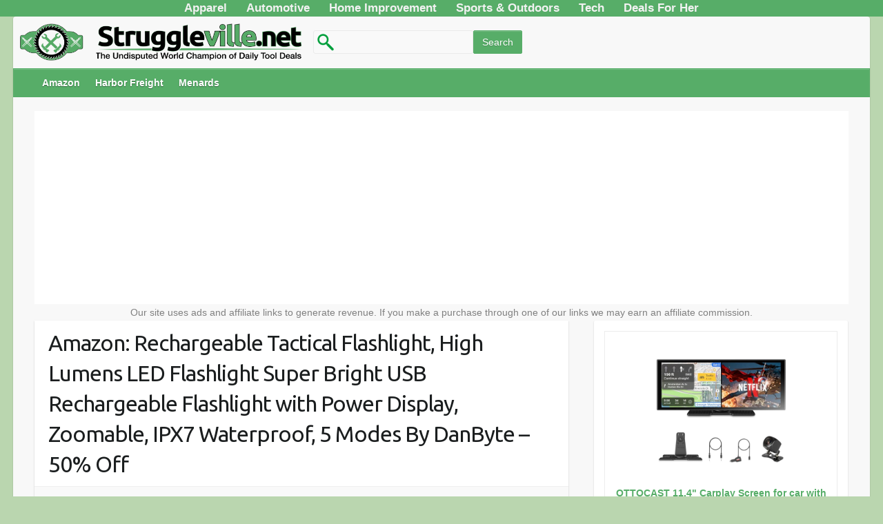

--- FILE ---
content_type: text/html; charset=UTF-8
request_url: https://struggleville.net/danbyte-flashlight/
body_size: 18902
content:
<!DOCTYPE html><html lang="en-US"><head> <script>(function(i,s,o,g,r,a,m){i['GoogleAnalyticsObject']=r;i[r]=i[r]||function(){(i[r].q=i[r].q||[]).push(arguments)},i[r].l=1*new Date();a=s.createElement(o),m=s.getElementsByTagName(o)[0];a.async=1;a.src=g;m.parentNode.insertBefore(a,m)})(window,document,'script','https://www.google-analytics.com/analytics.js','ga');ga('create','UA-48869613-1','auto');ga('send','pageview');</script> <link rel="profile" href="https://gmpg.org/xfn/11" /><link rel="pingback" href="https://struggleville.net/xmlrpc.php" /><meta name='robots' content='index, follow, max-image-preview:large, max-snippet:-1, max-video-preview:-1' /><title>Amazon: Rechargeable Tactical Flashlight, High Lumens LED Flashlight Super Bright USB Rechargeable Flashlight with Power Display, Zoomable, IPX7 Waterproof, 5 Modes By DanByte - 50% Off</title><link rel="canonical" href="https://struggleville.net/danbyte-flashlight/" /><meta property="og:locale" content="en_US" /><meta property="og:type" content="article" /><meta property="og:title" content="Amazon: Rechargeable Tactical Flashlight, High Lumens LED Flashlight Super Bright USB Rechargeable Flashlight with Power Display, Zoomable, IPX7 Waterproof, 5 Modes By DanByte - 50% Off" /><meta property="og:description" content="Save 40% on the current price above with promo code 40IYZKY8, expires 3/16 while supplies last.  For a limited time this item also has a 10% coupon on the Amazon item detail page.   Check out other AMAZING deals on Amazon!" /><meta property="og:url" content="https://struggleville.net/danbyte-flashlight/" /><meta property="og:site_name" content="Struggleville" /><meta property="article:published_time" content="2022-03-13T00:50:42+00:00" /><meta property="article:modified_time" content="2022-03-17T22:51:29+00:00" /><meta property="og:image" content="https://struggleville.net/wp-content/uploads/2016/01/struggle-ville.png" /><meta property="og:image:width" content="1700" /><meta property="og:image:height" content="1166" /><meta property="og:image:type" content="image/png" /><meta name="author" content="PJ" /><meta name="twitter:card" content="summary_large_image" /><meta name="twitter:label1" content="Written by" /><meta name="twitter:data1" content="PJ" /> <script type="application/ld+json" class="yoast-schema-graph">{"@context":"https://schema.org","@graph":[{"@type":"Article","@id":"https://struggleville.net/danbyte-flashlight/#article","isPartOf":{"@id":"https://struggleville.net/danbyte-flashlight/"},"author":{"name":"PJ","@id":"https://struggleville.net/#/schema/person/5b6b01d049e2a327677fbc11bffb4440"},"headline":"Amazon: Rechargeable Tactical Flashlight, High Lumens LED Flashlight Super Bright USB Rechargeable Flashlight with Power Display, Zoomable, IPX7 Waterproof, 5 Modes By DanByte &#8211; 50% Off","datePublished":"2022-03-13T00:50:42+00:00","dateModified":"2022-03-17T22:51:29+00:00","mainEntityOfPage":{"@id":"https://struggleville.net/danbyte-flashlight/"},"wordCount":98,"publisher":{"@id":"https://struggleville.net/#organization"},"articleSection":["Amazon","Deals"],"inLanguage":"en-US"},{"@type":"WebPage","@id":"https://struggleville.net/danbyte-flashlight/","url":"https://struggleville.net/danbyte-flashlight/","name":"Amazon: Rechargeable Tactical Flashlight, High Lumens LED Flashlight Super Bright USB Rechargeable Flashlight with Power Display, Zoomable, IPX7 Waterproof, 5 Modes By DanByte - 50% Off","isPartOf":{"@id":"https://struggleville.net/#website"},"datePublished":"2022-03-13T00:50:42+00:00","dateModified":"2022-03-17T22:51:29+00:00","breadcrumb":{"@id":"https://struggleville.net/danbyte-flashlight/#breadcrumb"},"inLanguage":"en-US","potentialAction":[{"@type":"ReadAction","target":["https://struggleville.net/danbyte-flashlight/"]}]},{"@type":"BreadcrumbList","@id":"https://struggleville.net/danbyte-flashlight/#breadcrumb","itemListElement":[{"@type":"ListItem","position":1,"name":"Home","item":"https://struggleville.net/"},{"@type":"ListItem","position":2,"name":"Amazon: Rechargeable Tactical Flashlight, High Lumens LED Flashlight Super Bright USB Rechargeable Flashlight with Power Display, Zoomable, IPX7 Waterproof, 5 Modes By DanByte &#8211; 50% Off"}]},{"@type":"WebSite","@id":"https://struggleville.net/#website","url":"https://struggleville.net/","name":"Struggleville","description":"The Undisputed World Champion of Daily Tool Deals","publisher":{"@id":"https://struggleville.net/#organization"},"potentialAction":[{"@type":"SearchAction","target":{"@type":"EntryPoint","urlTemplate":"https://struggleville.net/?s={search_term_string}"},"query-input":{"@type":"PropertyValueSpecification","valueRequired":true,"valueName":"search_term_string"}}],"inLanguage":"en-US"},{"@type":"Organization","@id":"https://struggleville.net/#organization","name":"Struggleville","alternateName":"Struggleville","url":"https://struggleville.net/","logo":{"@type":"ImageObject","inLanguage":"en-US","@id":"https://struggleville.net/#/schema/logo/image/","url":"https://i0.wp.com/struggleville.net/wp-content/uploads/2016/01/struggle-ville.png?fit=1700%2C1166&ssl=1","contentUrl":"https://i0.wp.com/struggleville.net/wp-content/uploads/2016/01/struggle-ville.png?fit=1700%2C1166&ssl=1","width":1700,"height":1166,"caption":"Struggleville"},"image":{"@id":"https://struggleville.net/#/schema/logo/image/"},"sameAs":["https://www.youtube.com/TheStruggleville","https://www.instagram.com/strugglevillepj/"]},{"@type":"Person","@id":"https://struggleville.net/#/schema/person/5b6b01d049e2a327677fbc11bffb4440","name":"PJ","image":{"@type":"ImageObject","inLanguage":"en-US","@id":"https://struggleville.net/#/schema/person/image/","url":"https://secure.gravatar.com/avatar/fac75b1f1401738bea35a6ed83481c2c995699bd11be17429785e3d58d637c7d?s=96&d=blank&r=r","contentUrl":"https://secure.gravatar.com/avatar/fac75b1f1401738bea35a6ed83481c2c995699bd11be17429785e3d58d637c7d?s=96&d=blank&r=r","caption":"PJ"},"sameAs":["https://www.instagram.com/strugglevillepj/","https://www.youtube.com/@TheStruggleville"],"url":"https://struggleville.net/author/pj/"}]}</script> <link rel='dns-prefetch' href='//www.googletagmanager.com' /><link rel='dns-prefetch' href='//fonts.googleapis.com' /><link rel="alternate" type="application/rss+xml" title="Struggleville &raquo; Feed" href="https://struggleville.net/feed/" /><link rel="alternate" type="application/rss+xml" title="Struggleville &raquo; Comments Feed" href="https://struggleville.net/comments/feed/" /><link rel="alternate" title="oEmbed (JSON)" type="application/json+oembed" href="https://struggleville.net/wp-json/oembed/1.0/embed?url=https%3A%2F%2Fstruggleville.net%2Fdanbyte-flashlight%2F" /><link rel="alternate" title="oEmbed (XML)" type="text/xml+oembed" href="https://struggleville.net/wp-json/oembed/1.0/embed?url=https%3A%2F%2Fstruggleville.net%2Fdanbyte-flashlight%2F&#038;format=xml" /><meta charset="UTF-8" /><meta name="viewport" content="width=device-width, initial-scale=1, maximum-scale=1"> <!--noptimize--><script data-wpfc-render="false" id="strug-ready">
window.advanced_ads_ready=function(e,a){a=a||"complete";var d=function(e){return"interactive"===a?"loading"!==e:"complete"===e};d(document.readyState)?e():document.addEventListener("readystatechange",(function(a){d(a.target.readyState)&&e()}),{once:"interactive"===a})},window.advanced_ads_ready_queue=window.advanced_ads_ready_queue||[];		</script>
<!--/noptimize--><style id='wp-img-auto-sizes-contain-inline-css' type='text/css'>img:is([sizes=auto i],[sizes^="auto," i]){contain-intrinsic-size:3000px 1500px}</style><style id='classic-theme-styles-inline-css' type='text/css'>/*! This file is auto-generated */
.wp-block-button__link{color:#fff;background-color:#32373c;border-radius:9999px;box-shadow:none;text-decoration:none;padding:calc(.667em + 2px) calc(1.333em + 2px);font-size:1.125em}.wp-block-file__button{background:#32373c;color:#fff;text-decoration:none}</style><!-- <link rel='stylesheet' id='contact-form-7-css' href='https://struggleville.net/wp-content/cache/autoptimize/css/autoptimize_single_64ac31699f5326cb3c76122498b76f66.css' type='text/css' media='all' /> --><!-- <link rel='stylesheet' id='hamburger.css-css' href='https://struggleville.net/wp-content/cache/autoptimize/css/autoptimize_single_2a34dbc716a5013a0b987ac81ad3e30f.css' type='text/css' media='all' /> --><!-- <link rel='stylesheet' id='wprmenu.css-css' href='https://struggleville.net/wp-content/cache/autoptimize/css/autoptimize_single_8ca27f7f132cbe512db0a2a1181e0d88.css' type='text/css' media='all' /> -->
<link rel="stylesheet" type="text/css" href="//struggleville.net/wp-content/cache/wpfc-minified/1b9cbjl4/2ro24.css" media="all"/><style id='wprmenu.css-inline-css' type='text/css'>@media only screen and (max-width:768px){html body div.wprm-wrapper{overflow:scroll}#wprmenu_bar{background-image:url();background-size:cover;background-repeat:repeat}#wprmenu_bar{background-color:#57ad68}html body div#mg-wprm-wrap .wpr_submit .icon.icon-search{color:#fff}#wprmenu_bar .menu_title,#wprmenu_bar .wprmenu_icon_menu,#wprmenu_bar .menu_title a{color:#f2f2f2}#wprmenu_bar .menu_title a{font-size:23px;font-weight:bolder}#mg-wprm-wrap li.menu-item a{font-size:15px;text-transform:uppercase;font-weight:400}#mg-wprm-wrap li.menu-item-has-children ul.sub-menu a{font-size:15px;text-transform:uppercase;font-weight:400}#mg-wprm-wrap li.current-menu-item>a{background:#57ad68}#mg-wprm-wrap li.current-menu-item>a,#mg-wprm-wrap li.current-menu-item span.wprmenu_icon{color:#fff !important}#mg-wprm-wrap{background-color:#2e2e2e}.cbp-spmenu-push-toright,.cbp-spmenu-push-toright .mm-slideout{left:100%}.cbp-spmenu-push-toleft{left:-100%}#mg-wprm-wrap.cbp-spmenu-right,#mg-wprm-wrap.cbp-spmenu-left,#mg-wprm-wrap.cbp-spmenu-right.custom,#mg-wprm-wrap.cbp-spmenu-left.custom,.cbp-spmenu-vertical{width:100%;max-width:400px}#mg-wprm-wrap ul#wprmenu_menu_ul li.menu-item a,div#mg-wprm-wrap ul li span.wprmenu_icon{color:#cfcfcf}#mg-wprm-wrap ul#wprmenu_menu_ul li.menu-item:valid~a{color:#fff}#mg-wprm-wrap ul#wprmenu_menu_ul li.menu-item a:hover{background:#57ad68;color:#606060 !important}div#mg-wprm-wrap ul>li:hover>span.wprmenu_icon{color:#606060 !important}.wprmenu_bar .hamburger-inner,.wprmenu_bar .hamburger-inner:before,.wprmenu_bar .hamburger-inner:after{background:#fff}.wprmenu_bar .hamburger:hover .hamburger-inner,.wprmenu_bar .hamburger:hover .hamburger-inner:before,.wprmenu_bar .hamburger:hover .hamburger-inner:after{background:#fff}div.wprmenu_bar div.hamburger{padding-right:6px !important}#wprmenu_menu.left{width:100%;left:-100%;right:auto}#wprmenu_menu.right{width:100%;right:-100%;left:auto}html body div#wprmenu_bar{height:px}#mg-wprm-wrap.cbp-spmenu-left,#mg-wprm-wrap.cbp-spmenu-right,#mg-widgetmenu-wrap.cbp-spmenu-widget-left,#mg-widgetmenu-wrap.cbp-spmenu-widget-right{top:px !important}.wprmenu_bar .hamburger{float:left}.wprmenu_bar #custom_menu_icon.hamburger{top:0;left:0;float:left !important;background-color:#ccc}.wpr_custom_menu #custom_menu_icon{display:block}html{padding-top:42px !important}#wprmenu_bar,#mg-wprm-wrap{display:block}div#wpadminbar{position:fixed}}</style><!-- <link rel='stylesheet' id='wpr_icons-css' href='https://struggleville.net/wp-content/cache/autoptimize/css/autoptimize_single_d313cb2cdb26f9f0450a1f43872208bf.css' type='text/css' media='all' /> --><!-- <link rel='stylesheet' id='travelify_style-css' href='https://struggleville.net/wp-content/cache/autoptimize/css/autoptimize_single_aba05765ed75b851349a627bb1b9a50b.css' type='text/css' media='all' /> --><!-- <link rel='stylesheet' id='aawp-css' href='https://struggleville.net/wp-content/cache/autoptimize/css/autoptimize_single_7ce82084998d8600177b32158a8aaaa7.css' type='text/css' media='all' /> -->
<link rel="stylesheet" type="text/css" href="//struggleville.net/wp-content/cache/wpfc-minified/mou1epgw/2ro29.css" media="all"/> <script src='//struggleville.net/wp-content/cache/wpfc-minified/2ctw3tvk/2ro24.js' type="text/javascript"></script>
<!-- <script type="text/javascript" src="https://struggleville.net/wp-includes/js/jquery/jquery.min.js" id="jquery-core-js"></script> --> <!-- <script defer type="text/javascript" src="https://struggleville.net/wp-includes/js/jquery/jquery-migrate.min.js" id="jquery-migrate-js"></script> --> <!-- <script defer type="text/javascript" src="https://struggleville.net/wp-content/cache/autoptimize/js/autoptimize_single_851f8dba812d4762ed4e16c5baf25cd6.js" id="modernizr-js"></script> --> <!-- <script defer type="text/javascript" src="https://struggleville.net/wp-content/cache/autoptimize/js/autoptimize_single_b4713df0b78aa1688c57628e4f1cab0c.js" id="touchSwipe-js"></script> --> <script defer id="wprmenu.js-js-extra" src="[data-uri]"></script> <script src='//struggleville.net/wp-content/cache/wpfc-minified/13gvbpzb/2ro24.js' type="text/javascript"></script>
<!-- <script defer type="text/javascript" src="https://struggleville.net/wp-content/cache/autoptimize/js/autoptimize_single_830fefaf44a115514ceb786726dfe126.js" id="wprmenu.js-js"></script> --> <!-- <script defer type="text/javascript" src="https://struggleville.net/wp-content/themes/travelify/library/js/functions.min.js" id="theme_functions-js"></script> --> 
<script type="text/javascript" src="https://www.googletagmanager.com/gtag/js?id=GT-MKTBQC6" id="google_gtagjs-js" async></script> <script defer id="google_gtagjs-js-after" src="[data-uri]"></script> <script defer id="wp-disable-css-lazy-load-js-extra" src="[data-uri]"></script> <script src='//struggleville.net/wp-content/cache/wpfc-minified/6mw12255/2ro24.js' type="text/javascript"></script>
<!-- <script defer type="text/javascript" src="https://struggleville.net/wp-content/plugins/wp-disable/js/css-lazy-load.min.js" id="wp-disable-css-lazy-load-js"></script> --> <style type="text/css">.aawp .aawp-tb__row--highlight{background-color:#256aaf}.aawp .aawp-tb__row--highlight{color:#256aaf}.aawp .aawp-tb__row--highlight a{color:#256aaf}</style><style type="text/css">.aawp .aawp-star-rating--custom,.aawp-star-rating--custom,a.aawp-star-rating--custom{background-image:none}.aawp .aawp-star-rating--custom>span,.aawp-star-rating--custom>span,a.aawp-star-rating--custom>span{background-image:url('https://struggleville.net/wp-content/uploads/2020/01/StrugglevilleAmazonReviewStar1.png')}</style><meta name="generator" content="Site Kit by Google 1.170.0" /><meta name="onesignal-plugin" content="wordpress-3.8.0"> <script src="https://cdn.onesignal.com/sdks/web/v16/OneSignalSDK.page.js" defer></script> <script>window.OneSignalDeferred=window.OneSignalDeferred||[];OneSignalDeferred.push(async function(OneSignal){await OneSignal.init({appId:"6df887a2-cf6b-42b2-a0e5-99dfb3695669",serviceWorkerOverrideForTypical:true,path:"https://struggleville.net/wp-content/plugins/onesignal-free-web-push-notifications/sdk_files/",serviceWorkerParam:{scope:"/wp-content/plugins/onesignal-free-web-push-notifications/sdk_files/push/onesignal/"},serviceWorkerPath:"OneSignalSDKWorker.js",});});if(navigator.serviceWorker){navigator.serviceWorker.getRegistrations().then((registrations)=>{registrations.forEach((registration)=>{if(registration.active&&registration.active.scriptURL.includes('OneSignalSDKWorker.js.php')){registration.unregister().then((success)=>{if(success){console.log('OneSignalSW: Successfully unregistered:',registration.active.scriptURL);}else{console.log('OneSignalSW: Failed to unregister:',registration.active.scriptURL);}});}});}).catch((error)=>{console.error('Error fetching service worker registrations:',error);});}</script> <style type="text/css" media="screen">ins{background:#fff}</style><style type="text/css">a{color:#57ad68}#site-title a{color:}#site-title a:hover{color:}.wrapper{background:#f8f8f8}.social-icons ul li a{color:#57ad68}#main-nav a,#main-nav a:hover,#main-nav a:focus,#main-nav ul li.current-menu-item a,#main-nav ul li.current_page_ancestor a,#main-nav ul li.current-menu-ancestor a,#main-nav ul li.current_page_item a,#main-nav ul li:hover>a{color:#fff}.widget,article{background:#fff}.entry-title,.entry-title a,.entry-title a:focus,h1,h2,h3,h4,h5,h6,.widget-title{color:#1b1e1f}a:focus,a:active,a:hover,.tags a:hover,.custom-gallery-title a,.widget-title a,#content ul a:hover,#content ol a:hover,.widget ul li a:hover,.entry-title a:hover,.entry-meta a:hover,#site-generator .copyright a:hover{color:#439f55}#main-nav{background:#57ad68;border-color:#57ad68}#main-nav ul li ul,body{border-color:#439f55}#main-nav a:hover,#main-nav ul li.current-menu-item a,#main-nav ul li.current_page_ancestor a,#main-nav ul li.current-menu-ancestor a,#main-nav ul li.current_page_item a,#main-nav ul li:hover>a,#main-nav li:hover>a,#main-nav ul ul :hover>a,#main-nav a:focus{background:#439f55}#main-nav ul li ul li a:hover,#main-nav ul li ul li:hover>a,#main-nav ul li.current-menu-item ul li a:hover{color:#439f55}.entry-content{color:#1d1d1d}input[type=reset],input[type=button],input[type=submit],.entry-meta-bar .readmore,#controllers a:hover,#controllers a.active,.pagination span,.pagination a:hover span,.wp-pagenavi .current,.wp-pagenavi a:hover{background:#57ad68;border-color:#57ad68 !important}::selection{background:#57ad68}blockquote{border-color:#439f55}#controllers a:hover,#controllers a.active{color:#439f55}input[type=reset]:hover,input[type=button]:hover,input[type=submit]:hover,input[type=reset]:active,input[type=button]:active,input[type=submit]:active,.entry-meta-bar .readmore:hover,.entry-meta-bar .readmore:active,ul.default-wp-page li a:hover,ul.default-wp-page li a:active{background:#439f55;border-color:#439f55}</style><meta name="google-adsense-platform-account" content="ca-host-pub-2644536267352236"><meta name="google-adsense-platform-domain" content="sitekit.withgoogle.com"> <style type="text/css" id="custom-background-css">body.custom-background{background-color:#bad6af}</style><link rel="icon" href="https://struggleville.net/wp-content/uploads/2016/01/SV.png" sizes="32x32" /><link rel="icon" href="https://struggleville.net/wp-content/uploads/2016/01/SV.png" sizes="192x192" /><link rel="apple-touch-icon" href="https://struggleville.net/wp-content/uploads/2016/01/SV.png" /><meta name="msapplication-TileImage" content="https://struggleville.net/wp-content/uploads/2016/01/SV.png" /><style type="text/css" id="wp-custom-css">@media (max-width:767px){#main-nav{display:none}}div.hgroup-wrap{padding-bottom:0}hgroup#site-logo,section.hgroup-right{margin-top:0}form#searchform{display:inline-block;float:left;margin-top:20px;width:400px}.wrapper{max-width:97%}.container{max-width:95%;padding:0 10px}.attachment-featured.wp-post-image{width:100%}.post-featured-image{max-width:100%}.slides img{width:100%}.appbtn{width:100%;background-color:#439f55;border:2px;color:#fff;text-align:center;font-size:24px;height:55px;border-radius:8px}.buybtn{background-color:#439f55;border:2px;color:#fff;text-align:center;font-size:18px;height:35px;border-radius:8px}.page-id-9004 #wprmenu_bar,.page-id-7039 #wprmenu_bar,.page-id-7076 #wprmenu_bar,.page-id-7098 #wprmenu_bar,.page-id-7104 #wprmenu_bar,.page-id-7118 #wprmenu_bar,.page-id-7114 #wprmenu_bar,.page-id-7123 #wprmenu_bar,.page-id-7128 #wprmenu_bar,.page-id-7134 #wprmenu_bar,.page-id-7139 #wprmenu_bar,.page-id-7181 #wprmenu_bar,.page-id-7186 #wprmenu_bar,.page-id-7195 #wprmenu_bar,.page-id-7207 #wprmenu_bar,.page-id-7514 #wprmenu_bar,.page-id-7656 #wprmenu_bar,.page-id-8992 #wprmenu_bar{display:none}.attachment div#secondary{display:none}.attachment div#primary{width:100%}.grecaptcha-badge{display:none}header#branding{margin-top:0}#main-nav{font-weight:700;height:40px}.wpcnt{text-align:left !important}.entry-meta .author{display:none}.topnav{text-align:center;background-color:#57ad68;overflow:hidden}.topnav a{float:center;color:#f2f2f2;text-align:center;padding:14px 12px;text-decoration:none;font-size:17px;font-weight:700}.topnav a:hover{background-color:#439f55;color:#fff}.topnav a.active{background-color:#439f55;color:#fff}hr{border-width:3px 0 0;border-color:#666;margin-top:10px}#searchsubmit{text-transform:none !important}</style> <script async src="https://pagead2.googlesyndication.com/pagead/js/adsbygoogle.js"></script> <script>(adsbygoogle=window.adsbygoogle||[]).push({google_ad_client:"ca-pub-7445264842729461",enable_page_level_ads:true});</script> <style id='global-styles-inline-css' type='text/css'>:root{--wp--preset--aspect-ratio--square:1;--wp--preset--aspect-ratio--4-3:4/3;--wp--preset--aspect-ratio--3-4:3/4;--wp--preset--aspect-ratio--3-2:3/2;--wp--preset--aspect-ratio--2-3:2/3;--wp--preset--aspect-ratio--16-9:16/9;--wp--preset--aspect-ratio--9-16:9/16;--wp--preset--color--black:#000;--wp--preset--color--cyan-bluish-gray:#abb8c3;--wp--preset--color--white:#fff;--wp--preset--color--pale-pink:#f78da7;--wp--preset--color--vivid-red:#cf2e2e;--wp--preset--color--luminous-vivid-orange:#ff6900;--wp--preset--color--luminous-vivid-amber:#fcb900;--wp--preset--color--light-green-cyan:#7bdcb5;--wp--preset--color--vivid-green-cyan:#00d084;--wp--preset--color--pale-cyan-blue:#8ed1fc;--wp--preset--color--vivid-cyan-blue:#0693e3;--wp--preset--color--vivid-purple:#9b51e0;--wp--preset--gradient--vivid-cyan-blue-to-vivid-purple:linear-gradient(135deg,#0693e3 0%,#9b51e0 100%);--wp--preset--gradient--light-green-cyan-to-vivid-green-cyan:linear-gradient(135deg,#7adcb4 0%,#00d082 100%);--wp--preset--gradient--luminous-vivid-amber-to-luminous-vivid-orange:linear-gradient(135deg,#fcb900 0%,#ff6900 100%);--wp--preset--gradient--luminous-vivid-orange-to-vivid-red:linear-gradient(135deg,#ff6900 0%,#cf2e2e 100%);--wp--preset--gradient--very-light-gray-to-cyan-bluish-gray:linear-gradient(135deg,#eee 0%,#a9b8c3 100%);--wp--preset--gradient--cool-to-warm-spectrum:linear-gradient(135deg,#4aeadc 0%,#9778d1 20%,#cf2aba 40%,#ee2c82 60%,#fb6962 80%,#fef84c 100%);--wp--preset--gradient--blush-light-purple:linear-gradient(135deg,#ffceec 0%,#9896f0 100%);--wp--preset--gradient--blush-bordeaux:linear-gradient(135deg,#fecda5 0%,#fe2d2d 50%,#6b003e 100%);--wp--preset--gradient--luminous-dusk:linear-gradient(135deg,#ffcb70 0%,#c751c0 50%,#4158d0 100%);--wp--preset--gradient--pale-ocean:linear-gradient(135deg,#fff5cb 0%,#b6e3d4 50%,#33a7b5 100%);--wp--preset--gradient--electric-grass:linear-gradient(135deg,#caf880 0%,#71ce7e 100%);--wp--preset--gradient--midnight:linear-gradient(135deg,#020381 0%,#2874fc 100%);--wp--preset--font-size--small:13px;--wp--preset--font-size--medium:20px;--wp--preset--font-size--large:36px;--wp--preset--font-size--x-large:42px;--wp--preset--spacing--20:.44rem;--wp--preset--spacing--30:.67rem;--wp--preset--spacing--40:1rem;--wp--preset--spacing--50:1.5rem;--wp--preset--spacing--60:2.25rem;--wp--preset--spacing--70:3.38rem;--wp--preset--spacing--80:5.06rem;--wp--preset--shadow--natural:6px 6px 9px rgba(0,0,0,.2);--wp--preset--shadow--deep:12px 12px 50px rgba(0,0,0,.4);--wp--preset--shadow--sharp:6px 6px 0px rgba(0,0,0,.2);--wp--preset--shadow--outlined:6px 6px 0px -3px #fff,6px 6px #000;--wp--preset--shadow--crisp:6px 6px 0px #000}:where(.is-layout-flex){gap:.5em}:where(.is-layout-grid){gap:.5em}body .is-layout-flex{display:flex}.is-layout-flex{flex-wrap:wrap;align-items:center}.is-layout-flex>:is(*,div){margin:0}body .is-layout-grid{display:grid}.is-layout-grid>:is(*,div){margin:0}:where(.wp-block-columns.is-layout-flex){gap:2em}:where(.wp-block-columns.is-layout-grid){gap:2em}:where(.wp-block-post-template.is-layout-flex){gap:1.25em}:where(.wp-block-post-template.is-layout-grid){gap:1.25em}.has-black-color{color:var(--wp--preset--color--black) !important}.has-cyan-bluish-gray-color{color:var(--wp--preset--color--cyan-bluish-gray) !important}.has-white-color{color:var(--wp--preset--color--white) !important}.has-pale-pink-color{color:var(--wp--preset--color--pale-pink) !important}.has-vivid-red-color{color:var(--wp--preset--color--vivid-red) !important}.has-luminous-vivid-orange-color{color:var(--wp--preset--color--luminous-vivid-orange) !important}.has-luminous-vivid-amber-color{color:var(--wp--preset--color--luminous-vivid-amber) !important}.has-light-green-cyan-color{color:var(--wp--preset--color--light-green-cyan) !important}.has-vivid-green-cyan-color{color:var(--wp--preset--color--vivid-green-cyan) !important}.has-pale-cyan-blue-color{color:var(--wp--preset--color--pale-cyan-blue) !important}.has-vivid-cyan-blue-color{color:var(--wp--preset--color--vivid-cyan-blue) !important}.has-vivid-purple-color{color:var(--wp--preset--color--vivid-purple) !important}.has-black-background-color{background-color:var(--wp--preset--color--black) !important}.has-cyan-bluish-gray-background-color{background-color:var(--wp--preset--color--cyan-bluish-gray) !important}.has-white-background-color{background-color:var(--wp--preset--color--white) !important}.has-pale-pink-background-color{background-color:var(--wp--preset--color--pale-pink) !important}.has-vivid-red-background-color{background-color:var(--wp--preset--color--vivid-red) !important}.has-luminous-vivid-orange-background-color{background-color:var(--wp--preset--color--luminous-vivid-orange) !important}.has-luminous-vivid-amber-background-color{background-color:var(--wp--preset--color--luminous-vivid-amber) !important}.has-light-green-cyan-background-color{background-color:var(--wp--preset--color--light-green-cyan) !important}.has-vivid-green-cyan-background-color{background-color:var(--wp--preset--color--vivid-green-cyan) !important}.has-pale-cyan-blue-background-color{background-color:var(--wp--preset--color--pale-cyan-blue) !important}.has-vivid-cyan-blue-background-color{background-color:var(--wp--preset--color--vivid-cyan-blue) !important}.has-vivid-purple-background-color{background-color:var(--wp--preset--color--vivid-purple) !important}.has-black-border-color{border-color:var(--wp--preset--color--black) !important}.has-cyan-bluish-gray-border-color{border-color:var(--wp--preset--color--cyan-bluish-gray) !important}.has-white-border-color{border-color:var(--wp--preset--color--white) !important}.has-pale-pink-border-color{border-color:var(--wp--preset--color--pale-pink) !important}.has-vivid-red-border-color{border-color:var(--wp--preset--color--vivid-red) !important}.has-luminous-vivid-orange-border-color{border-color:var(--wp--preset--color--luminous-vivid-orange) !important}.has-luminous-vivid-amber-border-color{border-color:var(--wp--preset--color--luminous-vivid-amber) !important}.has-light-green-cyan-border-color{border-color:var(--wp--preset--color--light-green-cyan) !important}.has-vivid-green-cyan-border-color{border-color:var(--wp--preset--color--vivid-green-cyan) !important}.has-pale-cyan-blue-border-color{border-color:var(--wp--preset--color--pale-cyan-blue) !important}.has-vivid-cyan-blue-border-color{border-color:var(--wp--preset--color--vivid-cyan-blue) !important}.has-vivid-purple-border-color{border-color:var(--wp--preset--color--vivid-purple) !important}.has-vivid-cyan-blue-to-vivid-purple-gradient-background{background:var(--wp--preset--gradient--vivid-cyan-blue-to-vivid-purple) !important}.has-light-green-cyan-to-vivid-green-cyan-gradient-background{background:var(--wp--preset--gradient--light-green-cyan-to-vivid-green-cyan) !important}.has-luminous-vivid-amber-to-luminous-vivid-orange-gradient-background{background:var(--wp--preset--gradient--luminous-vivid-amber-to-luminous-vivid-orange) !important}.has-luminous-vivid-orange-to-vivid-red-gradient-background{background:var(--wp--preset--gradient--luminous-vivid-orange-to-vivid-red) !important}.has-very-light-gray-to-cyan-bluish-gray-gradient-background{background:var(--wp--preset--gradient--very-light-gray-to-cyan-bluish-gray) !important}.has-cool-to-warm-spectrum-gradient-background{background:var(--wp--preset--gradient--cool-to-warm-spectrum) !important}.has-blush-light-purple-gradient-background{background:var(--wp--preset--gradient--blush-light-purple) !important}.has-blush-bordeaux-gradient-background{background:var(--wp--preset--gradient--blush-bordeaux) !important}.has-luminous-dusk-gradient-background{background:var(--wp--preset--gradient--luminous-dusk) !important}.has-pale-ocean-gradient-background{background:var(--wp--preset--gradient--pale-ocean) !important}.has-electric-grass-gradient-background{background:var(--wp--preset--gradient--electric-grass) !important}.has-midnight-gradient-background{background:var(--wp--preset--gradient--midnight) !important}.has-small-font-size{font-size:var(--wp--preset--font-size--small) !important}.has-medium-font-size{font-size:var(--wp--preset--font-size--medium) !important}.has-large-font-size{font-size:var(--wp--preset--font-size--large) !important}.has-x-large-font-size{font-size:var(--wp--preset--font-size--x-large) !important}</style><!-- <link rel='stylesheet' id='mailpoet_public-css' href='https://struggleville.net/wp-content/cache/autoptimize/css/autoptimize_single_eb66e3abd488d99913a5d2b000acc5be.css' type='text/css' media='all' /> -->
<link rel="stylesheet" type="text/css" href="//struggleville.net/wp-content/cache/wpfc-minified/cztzey3/2s51p.css" media="all"/><link rel='stylesheet' id='mailpoet_custom_fonts_0-css' href='https://fonts.googleapis.com/css?family=Abril+FatFace%3A400%2C400i%2C700%2C700i%7CAlegreya%3A400%2C400i%2C700%2C700i%7CAlegreya+Sans%3A400%2C400i%2C700%2C700i%7CAmatic+SC%3A400%2C400i%2C700%2C700i%7CAnonymous+Pro%3A400%2C400i%2C700%2C700i%7CArchitects+Daughter%3A400%2C400i%2C700%2C700i%7CArchivo%3A400%2C400i%2C700%2C700i%7CArchivo+Narrow%3A400%2C400i%2C700%2C700i%7CAsap%3A400%2C400i%2C700%2C700i%7CBarlow%3A400%2C400i%2C700%2C700i%7CBioRhyme%3A400%2C400i%2C700%2C700i%7CBonbon%3A400%2C400i%2C700%2C700i%7CCabin%3A400%2C400i%2C700%2C700i%7CCairo%3A400%2C400i%2C700%2C700i%7CCardo%3A400%2C400i%2C700%2C700i%7CChivo%3A400%2C400i%2C700%2C700i%7CConcert+One%3A400%2C400i%2C700%2C700i%7CCormorant%3A400%2C400i%2C700%2C700i%7CCrimson+Text%3A400%2C400i%2C700%2C700i%7CEczar%3A400%2C400i%2C700%2C700i%7CExo+2%3A400%2C400i%2C700%2C700i%7CFira+Sans%3A400%2C400i%2C700%2C700i%7CFjalla+One%3A400%2C400i%2C700%2C700i%7CFrank+Ruhl+Libre%3A400%2C400i%2C700%2C700i%7CGreat+Vibes%3A400%2C400i%2C700%2C700i&#038;ver=6.9' type='text/css' media='all' /><link rel='stylesheet' id='mailpoet_custom_fonts_1-css' href='https://fonts.googleapis.com/css?family=Heebo%3A400%2C400i%2C700%2C700i%7CIBM+Plex%3A400%2C400i%2C700%2C700i%7CInconsolata%3A400%2C400i%2C700%2C700i%7CIndie+Flower%3A400%2C400i%2C700%2C700i%7CInknut+Antiqua%3A400%2C400i%2C700%2C700i%7CInter%3A400%2C400i%2C700%2C700i%7CKarla%3A400%2C400i%2C700%2C700i%7CLibre+Baskerville%3A400%2C400i%2C700%2C700i%7CLibre+Franklin%3A400%2C400i%2C700%2C700i%7CMontserrat%3A400%2C400i%2C700%2C700i%7CNeuton%3A400%2C400i%2C700%2C700i%7CNotable%3A400%2C400i%2C700%2C700i%7CNothing+You+Could+Do%3A400%2C400i%2C700%2C700i%7CNoto+Sans%3A400%2C400i%2C700%2C700i%7CNunito%3A400%2C400i%2C700%2C700i%7COld+Standard+TT%3A400%2C400i%2C700%2C700i%7COxygen%3A400%2C400i%2C700%2C700i%7CPacifico%3A400%2C400i%2C700%2C700i%7CPoppins%3A400%2C400i%2C700%2C700i%7CProza+Libre%3A400%2C400i%2C700%2C700i%7CPT+Sans%3A400%2C400i%2C700%2C700i%7CPT+Serif%3A400%2C400i%2C700%2C700i%7CRakkas%3A400%2C400i%2C700%2C700i%7CReenie+Beanie%3A400%2C400i%2C700%2C700i%7CRoboto+Slab%3A400%2C400i%2C700%2C700i&#038;ver=6.9' type='text/css' media='all' /><link rel='stylesheet' id='mailpoet_custom_fonts_2-css' href='https://fonts.googleapis.com/css?family=Ropa+Sans%3A400%2C400i%2C700%2C700i%7CRubik%3A400%2C400i%2C700%2C700i%7CShadows+Into+Light%3A400%2C400i%2C700%2C700i%7CSpace+Mono%3A400%2C400i%2C700%2C700i%7CSpectral%3A400%2C400i%2C700%2C700i%7CSue+Ellen+Francisco%3A400%2C400i%2C700%2C700i%7CTitillium+Web%3A400%2C400i%2C700%2C700i%7CUbuntu%3A400%2C400i%2C700%2C700i%7CVarela%3A400%2C400i%2C700%2C700i%7CVollkorn%3A400%2C400i%2C700%2C700i%7CWork+Sans%3A400%2C400i%2C700%2C700i%7CYatra+One%3A400%2C400i%2C700%2C700i&#038;ver=6.9' type='text/css' media='all' /></head><body data-rsssl=1 class="wp-singular post-template-default single single-post postid-46018 single-format-standard custom-background wp-theme-travelify aawp-custom  aa-prefix-strug-"><div height="50" class="topnav"> <a href="https://struggleville.net/apparel/">Apparel</a> <a href="https://struggleville.net/auto">Automotive</a> <a href="https://struggleville.net/homeimprovement/">Home Improvement</a> <a href="https://struggleville.net/outdoordeals/">Sports & Outdoors</a> <a href="https://struggleville.net/techdeals/">Tech</a> <a href="https://struggleville.net/daily-womens-deals/">Deals For Her</a></div><div class="wrapper"><header id="branding" > <a href="https://www.struggleville.net"><img src="https://struggleville.net/wp-content/uploads/2025/11/logo-retina2.png" alt="Struggleville tool deal website logo"  align="left" width="425px" height="55px" style="padding-top: 10px; padding-bottom: 10px; padding-right: 10px;" /></a><div height="43" width="400"><form role="search" method="get" id="searchform" class="searchform" action="https://www.struggleville.net"><input type="text" value="" name="s" id="s" style="background-image:url(https://struggleville.net/wp-content/uploads/2025/11/search-icon-retina.png); background-repeat: no-repeat; padding-left:30px; background-size: 30px 30px; background-position: 2px center;" /><input type="submit" id="searchsubmit" value="Search" /></form></div><div class="container clearfix"><div class="hgroup-wrap clearfix"><section class="hgroup-right"></section><hgroup id="site-logo" class="clearfix"></hgroup></div></div><nav id="main-nav" class="clearfix"><div class="container clearfix"><ul class="root"><li id="menu-item-66020" class="menu-item menu-item-type-post_type menu-item-object-page menu-item-66020"><a href="https://struggleville.net/amazon-deal-hub/">Amazon</a></li><li id="menu-item-65970" class="menu-item menu-item-type-post_type menu-item-object-page menu-item-65970"><a href="https://struggleville.net/harbor-freight-deals/">Harbor Freight</a></li><li id="menu-item-65985" class="menu-item menu-item-type-post_type menu-item-object-page menu-item-65985"><a href="https://struggleville.net/menards-deals/">Menards</a></li></ul></div></nav></header><div id="main" class="container clearfix"><div><div style="margin-left: auto;margin-right: auto;text-align: center;" id="strug-2001594381"><script async src="//pagead2.googlesyndication.com/pagead/js/adsbygoogle.js?client=ca-pub-7445264842729461" crossorigin="anonymous"></script><ins class="adsbygoogle" style="display:block;" data-ad-client="ca-pub-7445264842729461" 
data-ad-slot="2878685037" 
data-ad-format="auto"></ins> <script>(adsbygoogle=window.adsbygoogle||[]).push({});</script> </div><div align="center" height="48"> <font size="-3" color="gray"> Our site uses ads and affiliate links to generate revenue. If you make a purchase through one of our links we may earn an affiliate commission.</font></div></div><div id="container"><div id="primary" class="no-margin-left"><div id="content"><section id="post-46018" class="post-46018 post type-post status-publish format-standard hentry category-amazon category-deals"><article><header class="entry-header"><h2 class="entry-title"> Amazon: Rechargeable Tactical Flashlight, High Lumens LED Flashlight Super Bright USB Rechargeable Flashlight with Power Display, Zoomable, IPX7 Waterproof, 5 Modes By DanByte &#8211; 50% Off</h2></header><div class="entry-meta-bar clearfix"><div class="entry-meta"> <span class="byline"> <span class="author vcard"><a class="url fn n" href="https://struggleville.net/author/pj/">PJ</a></span></span><span class="posted-on"><a href="https://struggleville.net/danbyte-flashlight/" rel="bookmark"><time class="entry-date published" datetime="2022-03-12T18:50:42-06:00">March 12, 2022</time><time class="updated" datetime="2022-03-17T17:51:29-05:00">March 17, 2022</time></a></span> <span class="category"><a href="https://struggleville.net/category/amazon/" rel="category tag">Amazon</a>, <a href="https://struggleville.net/category/deals/" rel="category tag">Deals</a></span></div></div><div class="entry-content clearfix"><p><div class="
mailpoet_form_popup_overlay
"></div><div
id="mailpoet_form_12"
class="
mailpoet_form
mailpoet_form_shortcode
mailpoet_form_position_
mailpoet_form_animation_
"
><style type="text/css">#mailpoet_form_12 .mailpoet_paragraph{line-height:20px}#mailpoet_form_12 .mailpoet_segment_label,#mailpoet_form_12 .mailpoet_text_label,#mailpoet_form_12 .mailpoet_textarea_label,#mailpoet_form_12 .mailpoet_select_label,#mailpoet_form_12 .mailpoet_radio_label,#mailpoet_form_12 .mailpoet_checkbox_label,#mailpoet_form_12 .mailpoet_list_label,#mailpoet_form_12 .mailpoet_date_label{display:block;font-weight:700}#mailpoet_form_12 .mailpoet_text,#mailpoet_form_12 .mailpoet_textarea,#mailpoet_form_12 .mailpoet_select,#mailpoet_form_12 .mailpoet_date_month,#mailpoet_form_12 .mailpoet_date_day,#mailpoet_form_12 .mailpoet_date_year,#mailpoet_form_12 .mailpoet_date{display:block}#mailpoet_form_12 .mailpoet_text,#mailpoet_form_12 .mailpoet_textarea{width:200px}#mailpoet_form_12 .mailpoet_validate_success{font-weight:600;color:#468847}#mailpoet_form_12 .mailpoet_validate_error{color:#b94a48}#mailpoet_form_12 .mailpoet_form_loading{width:30px;text-align:center;line-height:normal}#mailpoet_form_12 .mailpoet_form_loading>span{width:5px;height:5px;background-color:#5b5b5b}#mailpoet_form_12 .mailpoet_message{margin:0;padding:0 20px}#mailpoet_form_12 .mailpoet_paragraph.last{margin-bottom:0}@media (max-width:500px){#mailpoet_form_12{background-image:none}}@media (min-width:500px){#mailpoet_form_12 .last .mailpoet_paragraph:last-child{margin-bottom:0}}@media (max-width:500px){#mailpoet_form_12 .mailpoet_form_column:last-child .mailpoet_paragraph:last-child{margin-bottom:0}}</style><form
target="_self"
method="post"
action="https://struggleville.net/wp-admin/admin-post.php?action=mailpoet_subscription_form"
class="mailpoet_form mailpoet_form_form mailpoet_form_shortcode"
novalidate
data-delay=""
data-exit-intent-enabled=""
data-font-family=""
data-cookie-expiration-time=""
> <input type="hidden" name="data[form_id]" value="12" /> <input type="hidden" name="token" value="9a2f2b8890" /> <input type="hidden" name="api_version" value="v1" /> <input type="hidden" name="endpoint" value="subscribers" /> <input type="hidden" name="mailpoet_method" value="subscribe" /> <label class="mailpoet_hp_email_label" style="display: none !important;">Please leave this field empty<input type="email" name="data[email]"/></label><div class="mailpoet_paragraph"><fieldset><legend class="mailpoet_segment_label" >Sign up to receive a DAILY e-mail of our top deals!</legend><label class="mailpoet_checkbox_label" for="mailpoet_segment_1" ><input type="checkbox" class="mailpoet_checkbox" id="mailpoet_segment_1" name="data[form_field_NjA4NjZhZDQ5ZmExX3NlZ21lbnRz][]" value="13" checked="checked" data-parsley-errors-container=".mailpoet_error_7kazn" data-parsley-required="true" required aria-required="true" data-parsley-group="segments" data-parsley-required-message="Please select a list." /> Daily Deals</label><span class="mailpoet_error_7kazn"></span></fieldset></div><div class="mailpoet_paragraph"><label for="form_email_12" class="mailpoet_text_label"  data-automation-id="form_email_label" >Email <span class="mailpoet_required" aria-hidden="true">*</span></label><input type="email" autocomplete="email" class="mailpoet_text" id="form_email_12" name="data[form_field_MDA0MjMwMWY0MWY2X2VtYWls]" title="Email" value="" data-automation-id="form_email" data-parsley-errors-container=".mailpoet_error_1ugvv" data-parsley-required="true" required aria-required="true" data-parsley-minlength="6" data-parsley-maxlength="150" data-parsley-type-message="This value should be a valid email." data-parsley-required-message="This field is required."/><span class="mailpoet_error_1ugvv"></span></div><div class="mailpoet_paragraph"><input type="submit" class="mailpoet_submit" value="Subscribe!" data-automation-id="subscribe-submit-button" style="border-color:transparent;" /><span class="mailpoet_form_loading"><span class="mailpoet_bounce1"></span><span class="mailpoet_bounce2"></span><span class="mailpoet_bounce3"></span></span></div><div class="mailpoet_message"><p class="mailpoet_validate_success"
style="display:none;"
>Thank you for signing up! Please check your inbox (and spam folder) to confirm your e-mail address.  You will not receive any of our AMAZING content until you do!</p><p class="mailpoet_validate_error"
style="display:none;"
></p></div></form></div> <br /> <script async src="//pagead2.googlesyndication.com/pagead/js/adsbygoogle.js"></script><br /> <br /> <ins class="adsbygoogle"
style="display:inline-block;width:200px;height:90px"
data-ad-client="ca-pub-7445264842729461"
data-ad-slot="5336503433"></ins><br /> <script>(adsbygoogle=window.adsbygoogle||[]).push({});</script></p><div class="aawp"><div class="aawp-product aawp-product--horizontal aawp-product--css-adjust-image-large"  data-aawp-product-asin="B09NHQWV17" data-aawp-product-id="170212" data-aawp-tracking-id="strugglevil03-20" data-aawp-product-title="DanByte Rechargeable Tactical Flashlight High Lumens LED Flashlight Super Bright USB Rechargeable Flashlight with Power Display Zoomable IPX7 Waterproof 5 Modes for Camping"><div class="aawp-product__thumb"> <a class="aawp-product__image-link"
href="https://www.amazon.com/dp/B09NHQWV17?tag=strugglevil03-20&linkCode=ogi&th=1&psc=1" title="DanByte Rechargeable Tactical Flashlight, High Lumens LED Flashlight Super Bright USB Rechargeable Flashlight with Power Display, Zoomable, IPX7 Waterproof, 5 Modes for Camping" rel="nofollow noopener sponsored" target="_blank"> <img decoding="async" class="aawp-product__image" src="https://m.media-amazon.com/images/I/41fIGZ0lAOL.jpg" alt="DanByte Rechargeable Tactical Flashlight, High Lumens LED Flashlight Super Bright USB Rechargeable Flashlight with Power Display, Zoomable, IPX7 Waterproof, 5 Modes for Camping"  /> </a></div><div class="aawp-product__content"> <a class="aawp-product__title" href="https://www.amazon.com/dp/B09NHQWV17?tag=strugglevil03-20&linkCode=ogi&th=1&psc=1" title="DanByte Rechargeable Tactical Flashlight, High Lumens LED Flashlight Super Bright USB Rechargeable Flashlight with Power Display, Zoomable, IPX7 Waterproof, 5 Modes for Camping" rel="nofollow noopener sponsored" target="_blank"> DanByte Rechargeable Tactical Flashlight, High Lumens LED Flashlight Super Bright USB Rechargeable Flashlight with Power Display, Zoomable, IPX7 Waterproof, 5 Modes for Camping </a><div class="aawp-product__description"><ul><li>HIGH LUMEN FLASHLIGHT& ADJUSTABLE FOCUS ---- Upgraded XHP50 V2.0 LED with a lifespan of 60,000 hours, 10X brighter than other original high lumens rechargeable flashlights. This...</li><li>WATER-RESISTANT & DURABLE ---- LED rechargeable flashlight use IPX7 waterproof design for extreme weather conditions. Made of aerospace grade aluminum alloy with a hardness rating...</li><li>5 MODES & LONG-LASTING BRIGHTNESS ---- Features High /Medium/Low / Strobe ​/ SOS (emergency)modes. The high lumen rechargeable flashlight provide up to 30 hours lighting(base on...</li></ul></div></div><div class="aawp-product__footer"><div class="aawp-product__pricing"> <span class="aawp-product__price aawp-product__price--current"></span></div> <a class="aawp-button aawp-button--green rounded" href="https://amzn.to/2H8f4rv" title="Prime Free Trial" target="_blank">Prime Free Trial</a> <a class="aawp-button aawp-button--buy aawp-button aawp-button--green rounded aawp-button--icon aawp-button--icon-amazon-white" href="https://www.amazon.com/dp/B09NHQWV17?tag=strugglevil03-20&#038;linkCode=ogi&#038;th=1&#038;psc=1" title="Buy on Amazon" target="_blank" rel="nofollow noopener sponsored">Buy on Amazon</a></div></div></div><p class="aawp-disclaimer">Promotion availability and prices can change at any time on Amazon.  Information included on this page is accurate as of 2026-01-23 at 23:19 CST.</p><script type="application/ld+json">{"@context":"https://schema.org/","@graph":[{"@type":"Product","name":"DanByte Rechargeable Tactical Flashlight, High Lumens LED Flashlight Super Bright USB Rechargeable Flashlight with Power Display, Zoomable, IPX7 Waterproof, 5 Modes for Camping","image":"https://m.media-amazon.com/images/I/41fIGZ0lAOL._SL160_.jpg","description":"<ul><li>HIGH LUMEN FLASHLIGHT& ADJUSTABLE FOCUS ---- Upgraded XHP50 V2.0 LED with a lifespan of 60,000 hours, 10X brighter than other original high lumens rechargeable flashlights. This...</li><li>WATER-RESISTANT & DURABLE ---- LED rechargeable flashlight use IPX7 waterproof design for extreme weather conditions. Made of aerospace grade aluminum alloy with a hardness rating...</li><li>5 MODES & LONG-LASTING BRIGHTNESS ---- Features High /Medium/Low / Strobe ​/ SOS (emergency)modes. The high lumen rechargeable flashlight provide up to 30 hours lighting(base on...</li></ul>","sku":"B09NHQWV17","brand":{"@type":"Brand","name":"DanByte"},"offers":{"@type":"Offer","url":"https://www.amazon.com/dp/B09NHQWV17?tag=struggle-aawp-20&linkCode=ogi&th=1&psc=1","priceCurrency":"","price":0,"availability":"https://schema.org/OutOfStock","itemCondition":"https://schema.org/NewCondition","seller":{"@type":"Organization","name":"DanByte"}}}]}</script> <p><strong><br /> Save 40% on the current price above with promo code 40IYZKY8, expires 3/16 while supplies last.</p><p>For a limited time this item also has a 10% coupon on the Amazon item detail page.<br /> </strong></p><p><a href="https://struggleville.net/category/amazon/" rel="noopener noreferrer">Check out other AMAZING deals on Amazon!</a></p><p><script defer src="[data-uri]"></script><br /> <script defer src="//z-na.amazon-adsystem.com/widgets/onejs?MarketPlace=US"></script></p><hr /><p><strong>Did you miss out on this deal? <a href="https://struggleville.net/getnotified/">Set up Struggleville post notifications and never miss a deal again!</a></strong></p></div><ul class="default-wp-page clearfix"><li class="previous"><a href="https://struggleville.net/evolution-power-tools-rage4/" rel="prev"><span class="meta-nav">&larr;</span> Amazon: Evolution Power Tools 7-1/4-Inch TCT Multipurpose Cutting Chop Saw (RAGE4)</a></li><li class="next"><a href="https://struggleville.net/rayform-tire-inflator/" rel="next">Amazon: Cordless Portable Tire Inflator Air Compressor, 150PSI Electric Air Pump, Wheel Tire Pressure with LCD Digital Display, Auto Shut Off 4000mAh Rechargeable Battery By RAYFORM &#8211; 35% Off <span class="meta-nav">&rarr;</span></a></li></ul><div align="center"><script async src="//pagead2.googlesyndication.com/pagead/js/adsbygoogle.js"></script> <ins class="adsbygoogle"
style="display:block"
data-ad-format="autorelaxed"
data-ad-client="ca-pub-7445264842729461"
data-ad-slot="6650714638"></ins> <script>(adsbygoogle=window.adsbygoogle||[]).push({});</script></div><div id="comments" class="comments-area"></div></article></section></div></div><div id="secondary"><aside id="custom_html-7" class="widget_text widget widget_custom_html"><div class="textwidget custom-html-widget"><div class="aawp aawp-widget"><div class="aawp-product aawp-product--widget-vertical aawp-product--css-adjust-image-large"  data-aawp-product-asin="B0FVLFZ28B" data-aawp-product-id="177838" data-aawp-tracking-id="strugglevil03-20" data-aawp-product-title="OTTOCAST 11.4  Carplay Screen for car with Netflix YouTube and Backup Camera for iPhone iOS 8+  Android Auto Android 10+  Built-in Apps Navigation Android 13 OS"> <a class="aawp-product__image-link"       href="https://www.amazon.com/dp/B0FVLFZ28B?tag=strugglevil03-20&linkCode=ogi&th=1&psc=1" title="OTTOCAST 11.4' Carplay Screen for car with Netflix YouTube and Backup Camera for iPhone(iOS 8+), Android Auto(Android 10+), Built-in Apps, Navigation, Android 13 OS" rel="nofollow noopener sponsored" target="_blank"> <img class="aawp-product__image" src="https://m.media-amazon.com/images/I/41VQh9GIL-L.jpg" alt="OTTOCAST 11.4' Carplay Screen for car with Netflix YouTube and Backup Camera for iPhone(iOS 8+), Android Auto(Android 10+), Built-in Apps, Navigation, Android 13 OS"  /> </a><div class="aawp-product__content"> <a class="aawp-product__title" href="https://www.amazon.com/dp/B0FVLFZ28B?tag=strugglevil03-20&linkCode=ogi&th=1&psc=1" title="OTTOCAST 11.4' Carplay Screen for car with Netflix YouTube and Backup Camera for iPhone(iOS 8+), Android Auto(Android 10+), Built-in Apps, Navigation, Android 13 OS" rel="nofollow noopener sponsored" target="_blank"> OTTOCAST 11.4" Carplay Screen for car with Netflix YouTube and Backup Camera for iPhone(iOS 8+), Android Auto(Android 10+), Built-in Apps, Navigation, Android 13 OS </a><div class="aawp-product__meta"> <a href="https://www.amazon.com/gp/prime/?tag=strugglevil03-20" title="Amazon Prime" rel="nofollow noopener sponsored" target="_blank" class="aawp-check-prime"><img src="https://struggleville.net/wp-content/plugins/aawp/assets/img/icon-check-prime.svg" height="16" width="55" alt="Amazon Prime" /></a></div></div><div class="aawp-product__footer"><div class="aawp-product__pricing"> <span class="aawp-product__price aawp-product__price--current">&#36;159.00</span></div> <a class="aawp-button aawp-button--buy aawp-button aawp-button--green rounded aawp-button--icon aawp-button--icon-amazon-white" href="https://www.amazon.com/dp/B0FVLFZ28B?tag=strugglevil03-20&#038;linkCode=ogi&#038;th=1&#038;psc=1" title="Buy on Amazon" target="_blank" rel="nofollow noopener sponsored">Buy on Amazon</a></div></div></div><p class="aawp-disclaimer">Promotion availability and prices can change at any time on Amazon.  Information included on this page is accurate as of 2026-01-25 at 09:30 CST.</p><script type="application/ld+json">{"@context":"https://schema.org/","@graph":[{"@type":"Product","name":"OTTOCAST 11.4\" Carplay Screen for car with Netflix YouTube and Backup Camera for iPhone(iOS 8+), Android Auto(Android 10+), Built-in Apps, Navigation, Android 13 OS","image":"https://m.media-amazon.com/images/I/41VQh9GIL-L._SL160_.jpg","description":"<ul><li>⚡ 【Instant 2-Second Startup】Get ready to drive in just 2 seconds with rapid boot technology when fully charged (first-time setup requires about 20 seconds). Spend less time...</li><li>🗺️ 【Online GPS Navigation with Real-Time Guidance】Seamlessly connect Apple CarPlay or Android Auto to access live navigation with turn-by-turn directions, estimated...</li><li>🎬【 Built-in Entertainment Suite (Parking Mode Only)】Comes pre-loaded with popular streaming apps, including YouTube, Netflix, Disney+, Prime Video, and Spotify - all...</li></ul>","sku":"B0FVLFZ28B","brand":{"@type":"Brand","name":"OTTOCAST"},"offers":{"@type":"Offer","url":"https://www.amazon.com/dp/B0FVLFZ28B?tag=struggle-aawp-20&linkCode=ogi&th=1&psc=1","priceCurrency":"USD","price":"159","availability":"https://schema.org/InStock","itemCondition":"https://schema.org/NewCondition","seller":{"@type":"Organization","name":"OTTOCAST"}}}]}</script><strong>Save 30% on the current price with promo code <span id="sv-btn-6976b0b7c64c2" class="sv-inline-copy" onclick="svCopyText('sv-btn-6976b0b7c64c2', 'VH3U3BJ5')" title="Tap to copy"> <span class="sv-code-text">VH3U3BJ5</span> <span id="sv-btn-6976b0b7c64c2-icon" class="sv-copy-icon">📋</span> </span> <script defer src="[data-uri]"></script> <style>.sv-inline-copy{display:inline-block;background-color:#f4f4f4;border:1px dashed #999;border-radius:4px;padding:0 6px;font-family:monospace;font-size:1.1em;font-weight:700;color:#d32f2f;cursor:pointer;margin:0 2px;vertical-align:middle}.sv-inline-copy:hover{background-color:#e0e0e0;border-color:#555}.sv-copy-icon{font-size:.8em;opacity:.7;margin-left:4px}.sv-copied-state{background-color:#d4edda !important;border-color:#28a745 !important;color:#155724 !important;transition:all .2s ease}</style>expires 1/31 while supplies last.</strong></div></aside><aside id="custom_html-5" class="widget_text widget widget_custom_html"><h3 class="widget-title">The Struggleville Toolbox</h3><div class="textwidget custom-html-widget"><p style="text-align: center; font-size: 1.2em; font-weight: bold; margin-top: 20px;"> <a style="background-color: #439f55; color: white; padding: 12px 0; text-decoration: none; border-radius: 5px; display: inline-block; width: 100%; max-width: 350px; box-sizing: border-box;" href="https://struggleville.net/category/amazon/">Latest Amazon Deals</a></p><p style="text-align: center; font-size: 1.2em; font-weight: bold; margin-top: 20px;"> <a style="background-color: #439f55; color: white; padding: 12px 0; text-decoration: none; border-radius: 5px; display: inline-block; width: 100%; max-width: 350px; box-sizing: border-box;" href="https://struggleville.net/amazon-tool-deals/">Top 100 Tool Deals</a></p><p style="text-align: center; font-size: 1.2em; font-weight: bold; margin-top: 20px;"> <a style="background-color: #439f55; color: white; padding: 12px 0; text-decoration: none; border-radius: 5px; display: inline-block; width: 100%; max-width: 350px; box-sizing: border-box;" href="https://struggleville.net/amazon-warehouse/">Amazon Warehouse Deals</a></p><p style="text-align: center; font-size: 1.2em; font-weight: bold; margin-top: 20px;"> <a style="background-color: #439f55; color: white; padding: 12px 0; text-decoration: none; border-radius: 5px; display: inline-block; width: 100%; max-width: 350px; box-sizing: border-box;" href="https://struggleville.net/category/harbor-freight/">Latest Harbor Freight Coupons</a></p></div></aside><aside id="custom_html-6" class="widget_text widget widget_custom_html"><div class="textwidget custom-html-widget"><div class="aawp aawp-widget"><div class="aawp-product aawp-product--widget-vertical aawp-product--css-adjust-image-large"  data-aawp-product-asin="B08JGMKZQH" data-aawp-product-id="177736" data-aawp-tracking-id="strugglevil03-20" data-aawp-product-title="QSDXNYDC for Power Battery Adapter Wheel for Dewalt 18v-20V Battery Connector for DIY Ride On Truck RC Toys,Robot"> <a class="aawp-product__image-link"       href="https://www.amazon.com/dp/B08JGMKZQH?tag=strugglevil03-20&linkCode=ogi&th=1&psc=1" title="QSDXNYDC for Power Battery Adapter Wheel for Dewalt 18v-20V Battery Connector for DIY Ride On Truck, RC Toys,Robot" rel="nofollow noopener sponsored" target="_blank"> <img class="aawp-product__image" src="https://m.media-amazon.com/images/I/41WknGfUkWL.jpg" alt="QSDXNYDC for Power Battery Adapter Wheel for Dewalt 18v-20V Battery Connector for DIY Ride On Truck, RC Toys,Robot"  /> </a><div class="aawp-product__content"> <a class="aawp-product__title" href="https://www.amazon.com/dp/B08JGMKZQH?tag=strugglevil03-20&linkCode=ogi&th=1&psc=1" title="QSDXNYDC for Power Battery Adapter Wheel for Dewalt 18v-20V Battery Connector for DIY Ride On Truck, RC Toys,Robot" rel="nofollow noopener sponsored" target="_blank"> QSDXNYDC for Power Battery Adapter Wheel for Dewalt 18v-20V Battery Connector for DIY Ride On Truck, RC Toys,Robot </a><div class="aawp-product__meta"> <a href="https://www.amazon.com/gp/prime/?tag=strugglevil03-20" title="Amazon Prime" rel="nofollow noopener sponsored" target="_blank" class="aawp-check-prime"><img src="https://struggleville.net/wp-content/plugins/aawp/assets/img/icon-check-prime.svg" height="16" width="55" alt="Amazon Prime" /></a></div></div><div class="aawp-product__footer"><div class="aawp-product__pricing"> <span class="aawp-product__price aawp-product__price--current">&#36;9.99</span></div> <a class="aawp-button aawp-button--buy aawp-button aawp-button--green rounded aawp-button--icon aawp-button--icon-amazon-white" href="https://www.amazon.com/dp/B08JGMKZQH?tag=strugglevil03-20&#038;linkCode=ogi&#038;th=1&#038;psc=1" title="Buy on Amazon" target="_blank" rel="nofollow noopener sponsored">Buy on Amazon</a></div></div><div class="aawp-product aawp-product--widget-vertical aawp-product--css-adjust-image-large"  data-aawp-product-asin="B0FH9MG3L5" data-aawp-product-id="177737" data-aawp-tracking-id="strugglevil03-20" data-aawp-product-title="Wireless Earbuds Bluetooth 5.4 Headphones HiFi Stereo Bluetooth Earbuds with ENC Noise Cancelling Mic IP7 Waterproof in Ear Earphones 48H LED Display Ear buds for Pad Phones Workout Sports White"> <a class="aawp-product__image-link"       href="https://www.amazon.com/dp/B0FH9MG3L5?tag=strugglevil03-20&linkCode=ogi&th=1&psc=1" title="Wireless Earbuds, Bluetooth 5.4 Headphones HiFi Stereo, Bluetooth Earbuds with ENC Noise Cancelling Mic, IP7 Waterproof in Ear Earphones, 48H, LED Display Ear buds for Pad Phones Workout Sports, White" rel="nofollow noopener sponsored" target="_blank"> <img class="aawp-product__image" src="https://m.media-amazon.com/images/I/41uA-WWRNFL.jpg" alt="Wireless Earbuds, Bluetooth 5.4 Headphones HiFi Stereo, Bluetooth Earbuds with ENC Noise Cancelling Mic, IP7 Waterproof in Ear Earphones, 48H, LED Display Ear buds for Pad Phones Workout Sports, White"  /> </a><div class="aawp-product__content"> <a class="aawp-product__title" href="https://www.amazon.com/dp/B0FH9MG3L5?tag=strugglevil03-20&linkCode=ogi&th=1&psc=1" title="Wireless Earbuds, Bluetooth 5.4 Headphones HiFi Stereo, Bluetooth Earbuds with ENC Noise Cancelling Mic, IP7 Waterproof in Ear Earphones, 48H, LED Display Ear buds for Pad Phones Workout Sports, White" rel="nofollow noopener sponsored" target="_blank"> Wireless Earbuds, Bluetooth 5.4 Headphones HiFi Stereo, Bluetooth Earbuds with ENC Noise Cancelling Mic, IP7 Waterproof in Ear Earphones, 48H, LED Display Ear buds for Pad Phones Workout Sports, White </a><div class="aawp-product__meta"> <a href="https://www.amazon.com/gp/prime/?tag=strugglevil03-20" title="Amazon Prime" rel="nofollow noopener sponsored" target="_blank" class="aawp-check-prime"><img src="https://struggleville.net/wp-content/plugins/aawp/assets/img/icon-check-prime.svg" height="16" width="55" alt="Amazon Prime" /></a></div></div><div class="aawp-product__footer"><div class="aawp-product__pricing"> <span class="aawp-product__price aawp-product__price--current">&#36;32.99</span></div> <a class="aawp-button aawp-button--buy aawp-button aawp-button--green rounded aawp-button--icon aawp-button--icon-amazon-white" href="https://www.amazon.com/dp/B0FH9MG3L5?tag=strugglevil03-20&#038;linkCode=ogi&#038;th=1&#038;psc=1" title="Buy on Amazon" target="_blank" rel="nofollow noopener sponsored">Buy on Amazon</a></div></div></div><p class="aawp-disclaimer">Promotion availability and prices can change at any time on Amazon.  Information included on this page is accurate as of 2026-01-24 at 23:10 CST.</p><script type="application/ld+json">{"@context":"https://schema.org/","@graph":[{"@type":"Product","name":"QSDXNYDC for Power Battery Adapter Wheel for Dewalt 18v-20V Battery Connector for DIY Ride On Truck, RC Toys,Robot","image":"https://m.media-amazon.com/images/I/41WknGfUkWL._SL160_.jpg","description":"<ul><li>Work With 20-Volt Lithium-Ion battery.This battery of ours is a Li-ion battery adapter that works with 20V / 18V，replacement battery forDCB205 DCB205-2 DCB204 DCB200 DCB203...</li><li>Easy to install,locks on you battery very well.The battery adapter has four screw holes for easy fixing with screws., this allows it to be easily mounted on the for power...</li><li>for Power Battery Adapter Wheel Adapter has 14 inches of 14 gauge wire installed; cordless-tool-battery-converters</li></ul>","sku":"B08JGMKZQH","brand":{"@type":"Brand","name":"QSDXNYDC"},"offers":{"@type":"Offer","url":"https://www.amazon.com/dp/B08JGMKZQH?tag=struggle-aawp-20&linkCode=ogi&th=1&psc=1","priceCurrency":"USD","price":"9.99","availability":"https://schema.org/InStock","itemCondition":"https://schema.org/NewCondition","seller":{"@type":"Organization","name":"Qsinda"}}},{"@type":"Product","name":"Wireless Earbuds, Bluetooth 5.4 Headphones HiFi Stereo, Bluetooth Earbuds with ENC Noise Cancelling Mic, IP7 Waterproof in Ear Earphones, 48H, LED Display Ear buds for Pad Phones Workout Sports, White","image":"https://m.media-amazon.com/images/I/41uA-WWRNFL._SL160_.jpg","description":"<ul><li>Fast and Stable Connection: With the new Bluetooth 5.4 technology, this wireless earbuds has a 30% faster transmission speed, more stable signal connection, no delay, whether you...</li><li>Clear call experience: This noise cancelling earbuds uses advanced ENC call noise reduction technology to effectively filter out more than 80% of external noise, ensuring that the...</li><li>Immersive Stereo Sound: The ear buds wireless bluetooth earbuds adopt high-quality 14.2mm dynamic driver, which can provide amazing low-frequency depth, balanced mid-range and...</li></ul>","sku":"B0FH9MG3L5","brand":{"@type":"Brand","name":"BESNOOW"},"offers":{"@type":"Offer","url":"https://www.amazon.com/dp/B0FH9MG3L5?tag=struggle-aawp-20&linkCode=ogi&th=1&psc=1","priceCurrency":"USD","price":"32.99","availability":"https://schema.org/InStock","itemCondition":"https://schema.org/NewCondition","seller":{"@type":"Organization","name":"Shenzhen iSK Technology Co.,Ltd"}}}]}</script></div></aside></div></div></div><footer id="footerarea" class="clearfix"><div class="widget-wrap"><div class="container"><div class="widget-area clearfix"><div class="widget_text col-3"><aside id="custom_html-3" class="widget_text widget widget_custom_html"><div class="textwidget custom-html-widget"><strong>Deals</strong><br /> <a href="https://struggleville.net/category/deals/">Latest Deals</a><br /> <a href="https://struggleville.net/category/amazon/">Amazon Deals</a><br /> <strong>Socials</strong><br /> <a href="https://www.youtube.com/channel/UC7tT0kDVcWSZsmtS70N0DJg" target="_blank">Subscribe on Youtube</a><br /> <a href="https://www.instagram.com/strugglevillepj/" target="_blank">Follow on Instagram</a><br /> <a href="https://www.tiktok.com/@strugglevillepj" target="_blank">Follow on TikTok</a><hr /> <a href="https://struggleville.net/privacy-policy/">Privacy Policy</a> | <a href="https://struggleville.net/contact-us/">Contact Us</a> | <a href="https://struggleville.net/support-struggleville-net/">Support SV</a> | <a href="https://struggleville.net/about-struggleville/">About SV</a> | <a href="https://struggleville.net/merch/">Official Merch</a></div></aside></div></div></div></div><div id="site-generator"><div class="container"><div class="copyright">Copyright &copy; 2026 <a href="https://struggleville.net/" title="Struggleville" ><span>Struggleville</span></a>. Theme by <a href="http://colorlib.com/wp/travelify/" target="_blank" title="Colorlib" ><span>Colorlib</span></a> Powered by <a href="http://wordpress.org" target="_blank" title="WordPress"><span>WordPress</span></a></div><div class="footer-right">STRUGGLEVILLE.NET IS A PARTICIPANT IN THE AMAZON SERVICES LLC ASSOCIATES PROGRAM, AN AFFILIATE ADVERTISING PROGRAM DESIGNED TO PROVIDE A MEANS FOR SITES TO EARN ADVERTISING FEES BY ADVERTISING AND LINKING TO AMAZON.COM.</div><div style="clear:both;"></div></div></div><div class="back-to-top"><a href="#branding"></a></div></footer></div> <script type="speculationrules">{"prefetch":[{"source":"document","where":{"and":[{"href_matches":"/*"},{"not":{"href_matches":["/wp-*.php","/wp-admin/*","/wp-content/uploads/*","/wp-content/*","/wp-content/plugins/*","/wp-content/themes/travelify/*","/*\\?(.+)"]}},{"not":{"selector_matches":"a[rel~=\"nofollow\"]"}},{"not":{"selector_matches":".no-prefetch, .no-prefetch a"}}]},"eagerness":"conservative"}]}</script> <style>.aawp .aawp-product--horizontal .aawp-product__description{display:block !important}</style><div class="wprm-wrapper"><div id="wprmenu_bar" class="wprmenu_bar bodyslide left"><div class="hamburger hamburger--slider"> <span class="hamburger-box"> <span class="hamburger-inner"></span> </span></div><div class="menu_title"> <a href="https://struggleville.net"> MENU </a></div></div><div class="cbp-spmenu cbp-spmenu-vertical cbp-spmenu-left default " id="mg-wprm-wrap"><ul id="wprmenu_menu_ul"><li class="menu-item menu-item-type-post_type menu-item-object-page menu-item-66020"><a href="https://struggleville.net/amazon-deal-hub/">Amazon</a></li><li class="menu-item menu-item-type-post_type menu-item-object-page menu-item-65970"><a href="https://struggleville.net/harbor-freight-deals/">Harbor Freight</a></li><li class="menu-item menu-item-type-post_type menu-item-object-page menu-item-65985"><a href="https://struggleville.net/menards-deals/">Menards</a></li><li><div class="wpr_search search_top"><form role="search" method="get" class="wpr-search-form" action="https://struggleville.net/"> <label for="search-form-6976b0b7c8e4c"></label> <input type="search" class="wpr-search-field" placeholder="Search Struggleville" value="" name="s" title="Search Struggleville"> <button type="submit" class="wpr_submit"> <i class="wpr-icon-search"></i> </button></form></div></li></ul></div></div> <script type="text/javascript" src="https://struggleville.net/wp-includes/js/dist/hooks.min.js" id="wp-hooks-js"></script> <script type="text/javascript" src="https://struggleville.net/wp-includes/js/dist/i18n.min.js" id="wp-i18n-js"></script> <script defer id="wp-i18n-js-after" src="[data-uri]"></script> <script defer type="text/javascript" src="https://struggleville.net/wp-content/cache/autoptimize/js/autoptimize_single_96e7dc3f0e8559e4a3f3ca40b17ab9c3.js" id="swv-js"></script> <script defer id="contact-form-7-js-before" src="[data-uri]"></script> <script defer type="text/javascript" src="https://struggleville.net/wp-content/cache/autoptimize/js/autoptimize_single_2912c657d0592cc532dff73d0d2ce7bb.js" id="contact-form-7-js"></script> <script defer type="text/javascript" src="https://struggleville.net/wp-content/cache/autoptimize/js/autoptimize_single_b645b5402a5096f324a6b37d0a3259c0.js" id="advanced-ads-find-adblocker-js"></script> <script defer type="text/javascript" src="https://www.google.com/recaptcha/api.js?render=6LcgOZYUAAAAADnS2ieiwA1HNExr0Rn0qfwLUxdy&amp;ver=3.0" id="google-recaptcha-js"></script> <script type="text/javascript" src="https://struggleville.net/wp-includes/js/dist/vendor/wp-polyfill.min.js" id="wp-polyfill-js"></script> <script defer id="wpcf7-recaptcha-js-before" src="[data-uri]"></script> <script defer type="text/javascript" src="https://struggleville.net/wp-content/cache/autoptimize/js/autoptimize_single_ec0187677793456f98473f49d9e9b95f.js" id="wpcf7-recaptcha-js"></script> <script type="text/javascript" src="https://struggleville.net/wp-content/cache/autoptimize/js/autoptimize_single_af5f2224f9be166297b8754f98622c4d.js" id="googlesitekit-events-provider-contact-form-7-js" defer></script> <script defer id="mailpoet_public-js-extra" src="[data-uri]"></script> <script type="text/javascript" src="https://struggleville.net/wp-content/cache/autoptimize/js/autoptimize_single_493a04d33e69fb93833159ef27951e3d.js" id="mailpoet_public-js" defer="defer" data-wp-strategy="defer"></script> <script defer type="text/javascript" src="https://struggleville.net/wp-content/cache/autoptimize/js/autoptimize_single_3809a06272c164ff2ffc8f271a469c7a.js" id="aawp-js"></script> <!--noptimize--><script data-wpfc-render="false">!function(){window.advanced_ads_ready_queue=window.advanced_ads_ready_queue||[],advanced_ads_ready_queue.push=window.advanced_ads_ready;for(var d=0,a=advanced_ads_ready_queue.length;d<a;d++)advanced_ads_ready(advanced_ads_ready_queue[d])}();</script><!--/noptimize--><div id="amzn-assoc-ad-d2c14cc9-d307-4139-b26b-c4f4e1d9e2a9"></div><script async src="//z-na.amazon-adsystem.com/widgets/onejs?MarketPlace=US&adInstanceId=d2c14cc9-d307-4139-b26b-c4f4e1d9e2a9"></script> </body></html><!-- WP Fastest Cache file was created in 0.166 seconds, on January 25, 2026 @ 6:09 PM --><!-- need to refresh to see cached version -->

--- FILE ---
content_type: text/html; charset=utf-8
request_url: https://www.google.com/recaptcha/api2/anchor?ar=1&k=6LcgOZYUAAAAADnS2ieiwA1HNExr0Rn0qfwLUxdy&co=aHR0cHM6Ly9zdHJ1Z2dsZXZpbGxlLm5ldDo0NDM.&hl=en&v=PoyoqOPhxBO7pBk68S4YbpHZ&size=invisible&anchor-ms=20000&execute-ms=30000&cb=2arujha3rz09
body_size: 48587
content:
<!DOCTYPE HTML><html dir="ltr" lang="en"><head><meta http-equiv="Content-Type" content="text/html; charset=UTF-8">
<meta http-equiv="X-UA-Compatible" content="IE=edge">
<title>reCAPTCHA</title>
<style type="text/css">
/* cyrillic-ext */
@font-face {
  font-family: 'Roboto';
  font-style: normal;
  font-weight: 400;
  font-stretch: 100%;
  src: url(//fonts.gstatic.com/s/roboto/v48/KFO7CnqEu92Fr1ME7kSn66aGLdTylUAMa3GUBHMdazTgWw.woff2) format('woff2');
  unicode-range: U+0460-052F, U+1C80-1C8A, U+20B4, U+2DE0-2DFF, U+A640-A69F, U+FE2E-FE2F;
}
/* cyrillic */
@font-face {
  font-family: 'Roboto';
  font-style: normal;
  font-weight: 400;
  font-stretch: 100%;
  src: url(//fonts.gstatic.com/s/roboto/v48/KFO7CnqEu92Fr1ME7kSn66aGLdTylUAMa3iUBHMdazTgWw.woff2) format('woff2');
  unicode-range: U+0301, U+0400-045F, U+0490-0491, U+04B0-04B1, U+2116;
}
/* greek-ext */
@font-face {
  font-family: 'Roboto';
  font-style: normal;
  font-weight: 400;
  font-stretch: 100%;
  src: url(//fonts.gstatic.com/s/roboto/v48/KFO7CnqEu92Fr1ME7kSn66aGLdTylUAMa3CUBHMdazTgWw.woff2) format('woff2');
  unicode-range: U+1F00-1FFF;
}
/* greek */
@font-face {
  font-family: 'Roboto';
  font-style: normal;
  font-weight: 400;
  font-stretch: 100%;
  src: url(//fonts.gstatic.com/s/roboto/v48/KFO7CnqEu92Fr1ME7kSn66aGLdTylUAMa3-UBHMdazTgWw.woff2) format('woff2');
  unicode-range: U+0370-0377, U+037A-037F, U+0384-038A, U+038C, U+038E-03A1, U+03A3-03FF;
}
/* math */
@font-face {
  font-family: 'Roboto';
  font-style: normal;
  font-weight: 400;
  font-stretch: 100%;
  src: url(//fonts.gstatic.com/s/roboto/v48/KFO7CnqEu92Fr1ME7kSn66aGLdTylUAMawCUBHMdazTgWw.woff2) format('woff2');
  unicode-range: U+0302-0303, U+0305, U+0307-0308, U+0310, U+0312, U+0315, U+031A, U+0326-0327, U+032C, U+032F-0330, U+0332-0333, U+0338, U+033A, U+0346, U+034D, U+0391-03A1, U+03A3-03A9, U+03B1-03C9, U+03D1, U+03D5-03D6, U+03F0-03F1, U+03F4-03F5, U+2016-2017, U+2034-2038, U+203C, U+2040, U+2043, U+2047, U+2050, U+2057, U+205F, U+2070-2071, U+2074-208E, U+2090-209C, U+20D0-20DC, U+20E1, U+20E5-20EF, U+2100-2112, U+2114-2115, U+2117-2121, U+2123-214F, U+2190, U+2192, U+2194-21AE, U+21B0-21E5, U+21F1-21F2, U+21F4-2211, U+2213-2214, U+2216-22FF, U+2308-230B, U+2310, U+2319, U+231C-2321, U+2336-237A, U+237C, U+2395, U+239B-23B7, U+23D0, U+23DC-23E1, U+2474-2475, U+25AF, U+25B3, U+25B7, U+25BD, U+25C1, U+25CA, U+25CC, U+25FB, U+266D-266F, U+27C0-27FF, U+2900-2AFF, U+2B0E-2B11, U+2B30-2B4C, U+2BFE, U+3030, U+FF5B, U+FF5D, U+1D400-1D7FF, U+1EE00-1EEFF;
}
/* symbols */
@font-face {
  font-family: 'Roboto';
  font-style: normal;
  font-weight: 400;
  font-stretch: 100%;
  src: url(//fonts.gstatic.com/s/roboto/v48/KFO7CnqEu92Fr1ME7kSn66aGLdTylUAMaxKUBHMdazTgWw.woff2) format('woff2');
  unicode-range: U+0001-000C, U+000E-001F, U+007F-009F, U+20DD-20E0, U+20E2-20E4, U+2150-218F, U+2190, U+2192, U+2194-2199, U+21AF, U+21E6-21F0, U+21F3, U+2218-2219, U+2299, U+22C4-22C6, U+2300-243F, U+2440-244A, U+2460-24FF, U+25A0-27BF, U+2800-28FF, U+2921-2922, U+2981, U+29BF, U+29EB, U+2B00-2BFF, U+4DC0-4DFF, U+FFF9-FFFB, U+10140-1018E, U+10190-1019C, U+101A0, U+101D0-101FD, U+102E0-102FB, U+10E60-10E7E, U+1D2C0-1D2D3, U+1D2E0-1D37F, U+1F000-1F0FF, U+1F100-1F1AD, U+1F1E6-1F1FF, U+1F30D-1F30F, U+1F315, U+1F31C, U+1F31E, U+1F320-1F32C, U+1F336, U+1F378, U+1F37D, U+1F382, U+1F393-1F39F, U+1F3A7-1F3A8, U+1F3AC-1F3AF, U+1F3C2, U+1F3C4-1F3C6, U+1F3CA-1F3CE, U+1F3D4-1F3E0, U+1F3ED, U+1F3F1-1F3F3, U+1F3F5-1F3F7, U+1F408, U+1F415, U+1F41F, U+1F426, U+1F43F, U+1F441-1F442, U+1F444, U+1F446-1F449, U+1F44C-1F44E, U+1F453, U+1F46A, U+1F47D, U+1F4A3, U+1F4B0, U+1F4B3, U+1F4B9, U+1F4BB, U+1F4BF, U+1F4C8-1F4CB, U+1F4D6, U+1F4DA, U+1F4DF, U+1F4E3-1F4E6, U+1F4EA-1F4ED, U+1F4F7, U+1F4F9-1F4FB, U+1F4FD-1F4FE, U+1F503, U+1F507-1F50B, U+1F50D, U+1F512-1F513, U+1F53E-1F54A, U+1F54F-1F5FA, U+1F610, U+1F650-1F67F, U+1F687, U+1F68D, U+1F691, U+1F694, U+1F698, U+1F6AD, U+1F6B2, U+1F6B9-1F6BA, U+1F6BC, U+1F6C6-1F6CF, U+1F6D3-1F6D7, U+1F6E0-1F6EA, U+1F6F0-1F6F3, U+1F6F7-1F6FC, U+1F700-1F7FF, U+1F800-1F80B, U+1F810-1F847, U+1F850-1F859, U+1F860-1F887, U+1F890-1F8AD, U+1F8B0-1F8BB, U+1F8C0-1F8C1, U+1F900-1F90B, U+1F93B, U+1F946, U+1F984, U+1F996, U+1F9E9, U+1FA00-1FA6F, U+1FA70-1FA7C, U+1FA80-1FA89, U+1FA8F-1FAC6, U+1FACE-1FADC, U+1FADF-1FAE9, U+1FAF0-1FAF8, U+1FB00-1FBFF;
}
/* vietnamese */
@font-face {
  font-family: 'Roboto';
  font-style: normal;
  font-weight: 400;
  font-stretch: 100%;
  src: url(//fonts.gstatic.com/s/roboto/v48/KFO7CnqEu92Fr1ME7kSn66aGLdTylUAMa3OUBHMdazTgWw.woff2) format('woff2');
  unicode-range: U+0102-0103, U+0110-0111, U+0128-0129, U+0168-0169, U+01A0-01A1, U+01AF-01B0, U+0300-0301, U+0303-0304, U+0308-0309, U+0323, U+0329, U+1EA0-1EF9, U+20AB;
}
/* latin-ext */
@font-face {
  font-family: 'Roboto';
  font-style: normal;
  font-weight: 400;
  font-stretch: 100%;
  src: url(//fonts.gstatic.com/s/roboto/v48/KFO7CnqEu92Fr1ME7kSn66aGLdTylUAMa3KUBHMdazTgWw.woff2) format('woff2');
  unicode-range: U+0100-02BA, U+02BD-02C5, U+02C7-02CC, U+02CE-02D7, U+02DD-02FF, U+0304, U+0308, U+0329, U+1D00-1DBF, U+1E00-1E9F, U+1EF2-1EFF, U+2020, U+20A0-20AB, U+20AD-20C0, U+2113, U+2C60-2C7F, U+A720-A7FF;
}
/* latin */
@font-face {
  font-family: 'Roboto';
  font-style: normal;
  font-weight: 400;
  font-stretch: 100%;
  src: url(//fonts.gstatic.com/s/roboto/v48/KFO7CnqEu92Fr1ME7kSn66aGLdTylUAMa3yUBHMdazQ.woff2) format('woff2');
  unicode-range: U+0000-00FF, U+0131, U+0152-0153, U+02BB-02BC, U+02C6, U+02DA, U+02DC, U+0304, U+0308, U+0329, U+2000-206F, U+20AC, U+2122, U+2191, U+2193, U+2212, U+2215, U+FEFF, U+FFFD;
}
/* cyrillic-ext */
@font-face {
  font-family: 'Roboto';
  font-style: normal;
  font-weight: 500;
  font-stretch: 100%;
  src: url(//fonts.gstatic.com/s/roboto/v48/KFO7CnqEu92Fr1ME7kSn66aGLdTylUAMa3GUBHMdazTgWw.woff2) format('woff2');
  unicode-range: U+0460-052F, U+1C80-1C8A, U+20B4, U+2DE0-2DFF, U+A640-A69F, U+FE2E-FE2F;
}
/* cyrillic */
@font-face {
  font-family: 'Roboto';
  font-style: normal;
  font-weight: 500;
  font-stretch: 100%;
  src: url(//fonts.gstatic.com/s/roboto/v48/KFO7CnqEu92Fr1ME7kSn66aGLdTylUAMa3iUBHMdazTgWw.woff2) format('woff2');
  unicode-range: U+0301, U+0400-045F, U+0490-0491, U+04B0-04B1, U+2116;
}
/* greek-ext */
@font-face {
  font-family: 'Roboto';
  font-style: normal;
  font-weight: 500;
  font-stretch: 100%;
  src: url(//fonts.gstatic.com/s/roboto/v48/KFO7CnqEu92Fr1ME7kSn66aGLdTylUAMa3CUBHMdazTgWw.woff2) format('woff2');
  unicode-range: U+1F00-1FFF;
}
/* greek */
@font-face {
  font-family: 'Roboto';
  font-style: normal;
  font-weight: 500;
  font-stretch: 100%;
  src: url(//fonts.gstatic.com/s/roboto/v48/KFO7CnqEu92Fr1ME7kSn66aGLdTylUAMa3-UBHMdazTgWw.woff2) format('woff2');
  unicode-range: U+0370-0377, U+037A-037F, U+0384-038A, U+038C, U+038E-03A1, U+03A3-03FF;
}
/* math */
@font-face {
  font-family: 'Roboto';
  font-style: normal;
  font-weight: 500;
  font-stretch: 100%;
  src: url(//fonts.gstatic.com/s/roboto/v48/KFO7CnqEu92Fr1ME7kSn66aGLdTylUAMawCUBHMdazTgWw.woff2) format('woff2');
  unicode-range: U+0302-0303, U+0305, U+0307-0308, U+0310, U+0312, U+0315, U+031A, U+0326-0327, U+032C, U+032F-0330, U+0332-0333, U+0338, U+033A, U+0346, U+034D, U+0391-03A1, U+03A3-03A9, U+03B1-03C9, U+03D1, U+03D5-03D6, U+03F0-03F1, U+03F4-03F5, U+2016-2017, U+2034-2038, U+203C, U+2040, U+2043, U+2047, U+2050, U+2057, U+205F, U+2070-2071, U+2074-208E, U+2090-209C, U+20D0-20DC, U+20E1, U+20E5-20EF, U+2100-2112, U+2114-2115, U+2117-2121, U+2123-214F, U+2190, U+2192, U+2194-21AE, U+21B0-21E5, U+21F1-21F2, U+21F4-2211, U+2213-2214, U+2216-22FF, U+2308-230B, U+2310, U+2319, U+231C-2321, U+2336-237A, U+237C, U+2395, U+239B-23B7, U+23D0, U+23DC-23E1, U+2474-2475, U+25AF, U+25B3, U+25B7, U+25BD, U+25C1, U+25CA, U+25CC, U+25FB, U+266D-266F, U+27C0-27FF, U+2900-2AFF, U+2B0E-2B11, U+2B30-2B4C, U+2BFE, U+3030, U+FF5B, U+FF5D, U+1D400-1D7FF, U+1EE00-1EEFF;
}
/* symbols */
@font-face {
  font-family: 'Roboto';
  font-style: normal;
  font-weight: 500;
  font-stretch: 100%;
  src: url(//fonts.gstatic.com/s/roboto/v48/KFO7CnqEu92Fr1ME7kSn66aGLdTylUAMaxKUBHMdazTgWw.woff2) format('woff2');
  unicode-range: U+0001-000C, U+000E-001F, U+007F-009F, U+20DD-20E0, U+20E2-20E4, U+2150-218F, U+2190, U+2192, U+2194-2199, U+21AF, U+21E6-21F0, U+21F3, U+2218-2219, U+2299, U+22C4-22C6, U+2300-243F, U+2440-244A, U+2460-24FF, U+25A0-27BF, U+2800-28FF, U+2921-2922, U+2981, U+29BF, U+29EB, U+2B00-2BFF, U+4DC0-4DFF, U+FFF9-FFFB, U+10140-1018E, U+10190-1019C, U+101A0, U+101D0-101FD, U+102E0-102FB, U+10E60-10E7E, U+1D2C0-1D2D3, U+1D2E0-1D37F, U+1F000-1F0FF, U+1F100-1F1AD, U+1F1E6-1F1FF, U+1F30D-1F30F, U+1F315, U+1F31C, U+1F31E, U+1F320-1F32C, U+1F336, U+1F378, U+1F37D, U+1F382, U+1F393-1F39F, U+1F3A7-1F3A8, U+1F3AC-1F3AF, U+1F3C2, U+1F3C4-1F3C6, U+1F3CA-1F3CE, U+1F3D4-1F3E0, U+1F3ED, U+1F3F1-1F3F3, U+1F3F5-1F3F7, U+1F408, U+1F415, U+1F41F, U+1F426, U+1F43F, U+1F441-1F442, U+1F444, U+1F446-1F449, U+1F44C-1F44E, U+1F453, U+1F46A, U+1F47D, U+1F4A3, U+1F4B0, U+1F4B3, U+1F4B9, U+1F4BB, U+1F4BF, U+1F4C8-1F4CB, U+1F4D6, U+1F4DA, U+1F4DF, U+1F4E3-1F4E6, U+1F4EA-1F4ED, U+1F4F7, U+1F4F9-1F4FB, U+1F4FD-1F4FE, U+1F503, U+1F507-1F50B, U+1F50D, U+1F512-1F513, U+1F53E-1F54A, U+1F54F-1F5FA, U+1F610, U+1F650-1F67F, U+1F687, U+1F68D, U+1F691, U+1F694, U+1F698, U+1F6AD, U+1F6B2, U+1F6B9-1F6BA, U+1F6BC, U+1F6C6-1F6CF, U+1F6D3-1F6D7, U+1F6E0-1F6EA, U+1F6F0-1F6F3, U+1F6F7-1F6FC, U+1F700-1F7FF, U+1F800-1F80B, U+1F810-1F847, U+1F850-1F859, U+1F860-1F887, U+1F890-1F8AD, U+1F8B0-1F8BB, U+1F8C0-1F8C1, U+1F900-1F90B, U+1F93B, U+1F946, U+1F984, U+1F996, U+1F9E9, U+1FA00-1FA6F, U+1FA70-1FA7C, U+1FA80-1FA89, U+1FA8F-1FAC6, U+1FACE-1FADC, U+1FADF-1FAE9, U+1FAF0-1FAF8, U+1FB00-1FBFF;
}
/* vietnamese */
@font-face {
  font-family: 'Roboto';
  font-style: normal;
  font-weight: 500;
  font-stretch: 100%;
  src: url(//fonts.gstatic.com/s/roboto/v48/KFO7CnqEu92Fr1ME7kSn66aGLdTylUAMa3OUBHMdazTgWw.woff2) format('woff2');
  unicode-range: U+0102-0103, U+0110-0111, U+0128-0129, U+0168-0169, U+01A0-01A1, U+01AF-01B0, U+0300-0301, U+0303-0304, U+0308-0309, U+0323, U+0329, U+1EA0-1EF9, U+20AB;
}
/* latin-ext */
@font-face {
  font-family: 'Roboto';
  font-style: normal;
  font-weight: 500;
  font-stretch: 100%;
  src: url(//fonts.gstatic.com/s/roboto/v48/KFO7CnqEu92Fr1ME7kSn66aGLdTylUAMa3KUBHMdazTgWw.woff2) format('woff2');
  unicode-range: U+0100-02BA, U+02BD-02C5, U+02C7-02CC, U+02CE-02D7, U+02DD-02FF, U+0304, U+0308, U+0329, U+1D00-1DBF, U+1E00-1E9F, U+1EF2-1EFF, U+2020, U+20A0-20AB, U+20AD-20C0, U+2113, U+2C60-2C7F, U+A720-A7FF;
}
/* latin */
@font-face {
  font-family: 'Roboto';
  font-style: normal;
  font-weight: 500;
  font-stretch: 100%;
  src: url(//fonts.gstatic.com/s/roboto/v48/KFO7CnqEu92Fr1ME7kSn66aGLdTylUAMa3yUBHMdazQ.woff2) format('woff2');
  unicode-range: U+0000-00FF, U+0131, U+0152-0153, U+02BB-02BC, U+02C6, U+02DA, U+02DC, U+0304, U+0308, U+0329, U+2000-206F, U+20AC, U+2122, U+2191, U+2193, U+2212, U+2215, U+FEFF, U+FFFD;
}
/* cyrillic-ext */
@font-face {
  font-family: 'Roboto';
  font-style: normal;
  font-weight: 900;
  font-stretch: 100%;
  src: url(//fonts.gstatic.com/s/roboto/v48/KFO7CnqEu92Fr1ME7kSn66aGLdTylUAMa3GUBHMdazTgWw.woff2) format('woff2');
  unicode-range: U+0460-052F, U+1C80-1C8A, U+20B4, U+2DE0-2DFF, U+A640-A69F, U+FE2E-FE2F;
}
/* cyrillic */
@font-face {
  font-family: 'Roboto';
  font-style: normal;
  font-weight: 900;
  font-stretch: 100%;
  src: url(//fonts.gstatic.com/s/roboto/v48/KFO7CnqEu92Fr1ME7kSn66aGLdTylUAMa3iUBHMdazTgWw.woff2) format('woff2');
  unicode-range: U+0301, U+0400-045F, U+0490-0491, U+04B0-04B1, U+2116;
}
/* greek-ext */
@font-face {
  font-family: 'Roboto';
  font-style: normal;
  font-weight: 900;
  font-stretch: 100%;
  src: url(//fonts.gstatic.com/s/roboto/v48/KFO7CnqEu92Fr1ME7kSn66aGLdTylUAMa3CUBHMdazTgWw.woff2) format('woff2');
  unicode-range: U+1F00-1FFF;
}
/* greek */
@font-face {
  font-family: 'Roboto';
  font-style: normal;
  font-weight: 900;
  font-stretch: 100%;
  src: url(//fonts.gstatic.com/s/roboto/v48/KFO7CnqEu92Fr1ME7kSn66aGLdTylUAMa3-UBHMdazTgWw.woff2) format('woff2');
  unicode-range: U+0370-0377, U+037A-037F, U+0384-038A, U+038C, U+038E-03A1, U+03A3-03FF;
}
/* math */
@font-face {
  font-family: 'Roboto';
  font-style: normal;
  font-weight: 900;
  font-stretch: 100%;
  src: url(//fonts.gstatic.com/s/roboto/v48/KFO7CnqEu92Fr1ME7kSn66aGLdTylUAMawCUBHMdazTgWw.woff2) format('woff2');
  unicode-range: U+0302-0303, U+0305, U+0307-0308, U+0310, U+0312, U+0315, U+031A, U+0326-0327, U+032C, U+032F-0330, U+0332-0333, U+0338, U+033A, U+0346, U+034D, U+0391-03A1, U+03A3-03A9, U+03B1-03C9, U+03D1, U+03D5-03D6, U+03F0-03F1, U+03F4-03F5, U+2016-2017, U+2034-2038, U+203C, U+2040, U+2043, U+2047, U+2050, U+2057, U+205F, U+2070-2071, U+2074-208E, U+2090-209C, U+20D0-20DC, U+20E1, U+20E5-20EF, U+2100-2112, U+2114-2115, U+2117-2121, U+2123-214F, U+2190, U+2192, U+2194-21AE, U+21B0-21E5, U+21F1-21F2, U+21F4-2211, U+2213-2214, U+2216-22FF, U+2308-230B, U+2310, U+2319, U+231C-2321, U+2336-237A, U+237C, U+2395, U+239B-23B7, U+23D0, U+23DC-23E1, U+2474-2475, U+25AF, U+25B3, U+25B7, U+25BD, U+25C1, U+25CA, U+25CC, U+25FB, U+266D-266F, U+27C0-27FF, U+2900-2AFF, U+2B0E-2B11, U+2B30-2B4C, U+2BFE, U+3030, U+FF5B, U+FF5D, U+1D400-1D7FF, U+1EE00-1EEFF;
}
/* symbols */
@font-face {
  font-family: 'Roboto';
  font-style: normal;
  font-weight: 900;
  font-stretch: 100%;
  src: url(//fonts.gstatic.com/s/roboto/v48/KFO7CnqEu92Fr1ME7kSn66aGLdTylUAMaxKUBHMdazTgWw.woff2) format('woff2');
  unicode-range: U+0001-000C, U+000E-001F, U+007F-009F, U+20DD-20E0, U+20E2-20E4, U+2150-218F, U+2190, U+2192, U+2194-2199, U+21AF, U+21E6-21F0, U+21F3, U+2218-2219, U+2299, U+22C4-22C6, U+2300-243F, U+2440-244A, U+2460-24FF, U+25A0-27BF, U+2800-28FF, U+2921-2922, U+2981, U+29BF, U+29EB, U+2B00-2BFF, U+4DC0-4DFF, U+FFF9-FFFB, U+10140-1018E, U+10190-1019C, U+101A0, U+101D0-101FD, U+102E0-102FB, U+10E60-10E7E, U+1D2C0-1D2D3, U+1D2E0-1D37F, U+1F000-1F0FF, U+1F100-1F1AD, U+1F1E6-1F1FF, U+1F30D-1F30F, U+1F315, U+1F31C, U+1F31E, U+1F320-1F32C, U+1F336, U+1F378, U+1F37D, U+1F382, U+1F393-1F39F, U+1F3A7-1F3A8, U+1F3AC-1F3AF, U+1F3C2, U+1F3C4-1F3C6, U+1F3CA-1F3CE, U+1F3D4-1F3E0, U+1F3ED, U+1F3F1-1F3F3, U+1F3F5-1F3F7, U+1F408, U+1F415, U+1F41F, U+1F426, U+1F43F, U+1F441-1F442, U+1F444, U+1F446-1F449, U+1F44C-1F44E, U+1F453, U+1F46A, U+1F47D, U+1F4A3, U+1F4B0, U+1F4B3, U+1F4B9, U+1F4BB, U+1F4BF, U+1F4C8-1F4CB, U+1F4D6, U+1F4DA, U+1F4DF, U+1F4E3-1F4E6, U+1F4EA-1F4ED, U+1F4F7, U+1F4F9-1F4FB, U+1F4FD-1F4FE, U+1F503, U+1F507-1F50B, U+1F50D, U+1F512-1F513, U+1F53E-1F54A, U+1F54F-1F5FA, U+1F610, U+1F650-1F67F, U+1F687, U+1F68D, U+1F691, U+1F694, U+1F698, U+1F6AD, U+1F6B2, U+1F6B9-1F6BA, U+1F6BC, U+1F6C6-1F6CF, U+1F6D3-1F6D7, U+1F6E0-1F6EA, U+1F6F0-1F6F3, U+1F6F7-1F6FC, U+1F700-1F7FF, U+1F800-1F80B, U+1F810-1F847, U+1F850-1F859, U+1F860-1F887, U+1F890-1F8AD, U+1F8B0-1F8BB, U+1F8C0-1F8C1, U+1F900-1F90B, U+1F93B, U+1F946, U+1F984, U+1F996, U+1F9E9, U+1FA00-1FA6F, U+1FA70-1FA7C, U+1FA80-1FA89, U+1FA8F-1FAC6, U+1FACE-1FADC, U+1FADF-1FAE9, U+1FAF0-1FAF8, U+1FB00-1FBFF;
}
/* vietnamese */
@font-face {
  font-family: 'Roboto';
  font-style: normal;
  font-weight: 900;
  font-stretch: 100%;
  src: url(//fonts.gstatic.com/s/roboto/v48/KFO7CnqEu92Fr1ME7kSn66aGLdTylUAMa3OUBHMdazTgWw.woff2) format('woff2');
  unicode-range: U+0102-0103, U+0110-0111, U+0128-0129, U+0168-0169, U+01A0-01A1, U+01AF-01B0, U+0300-0301, U+0303-0304, U+0308-0309, U+0323, U+0329, U+1EA0-1EF9, U+20AB;
}
/* latin-ext */
@font-face {
  font-family: 'Roboto';
  font-style: normal;
  font-weight: 900;
  font-stretch: 100%;
  src: url(//fonts.gstatic.com/s/roboto/v48/KFO7CnqEu92Fr1ME7kSn66aGLdTylUAMa3KUBHMdazTgWw.woff2) format('woff2');
  unicode-range: U+0100-02BA, U+02BD-02C5, U+02C7-02CC, U+02CE-02D7, U+02DD-02FF, U+0304, U+0308, U+0329, U+1D00-1DBF, U+1E00-1E9F, U+1EF2-1EFF, U+2020, U+20A0-20AB, U+20AD-20C0, U+2113, U+2C60-2C7F, U+A720-A7FF;
}
/* latin */
@font-face {
  font-family: 'Roboto';
  font-style: normal;
  font-weight: 900;
  font-stretch: 100%;
  src: url(//fonts.gstatic.com/s/roboto/v48/KFO7CnqEu92Fr1ME7kSn66aGLdTylUAMa3yUBHMdazQ.woff2) format('woff2');
  unicode-range: U+0000-00FF, U+0131, U+0152-0153, U+02BB-02BC, U+02C6, U+02DA, U+02DC, U+0304, U+0308, U+0329, U+2000-206F, U+20AC, U+2122, U+2191, U+2193, U+2212, U+2215, U+FEFF, U+FFFD;
}

</style>
<link rel="stylesheet" type="text/css" href="https://www.gstatic.com/recaptcha/releases/PoyoqOPhxBO7pBk68S4YbpHZ/styles__ltr.css">
<script nonce="fjj2bOtDwUKt4HrLEOOWaQ" type="text/javascript">window['__recaptcha_api'] = 'https://www.google.com/recaptcha/api2/';</script>
<script type="text/javascript" src="https://www.gstatic.com/recaptcha/releases/PoyoqOPhxBO7pBk68S4YbpHZ/recaptcha__en.js" nonce="fjj2bOtDwUKt4HrLEOOWaQ">
      
    </script></head>
<body><div id="rc-anchor-alert" class="rc-anchor-alert"></div>
<input type="hidden" id="recaptcha-token" value="[base64]">
<script type="text/javascript" nonce="fjj2bOtDwUKt4HrLEOOWaQ">
      recaptcha.anchor.Main.init("[\x22ainput\x22,[\x22bgdata\x22,\x22\x22,\[base64]/[base64]/MjU1Ong/[base64]/[base64]/[base64]/[base64]/[base64]/[base64]/[base64]/[base64]/[base64]/[base64]/[base64]/[base64]/[base64]/[base64]/[base64]\\u003d\x22,\[base64]\x22,\x22w7svw4BVDcOuGirDuUHDhMOmw7wTw50Vw5wCw4ofUxZFA8KPCMKbwpUPGl7DpwnDs8OVQ3E1EsK+JExmw4sSw6vDicOqw7/Cg8K0BMK3TsOKX1bDh8K2J8KXw5jCncOSIsOlwqXCl2PDqW/DrQ3DgCo5AMKyB8O1RRfDgcKLGVwbw4zCti7Cjmkswq/[base64]/[base64]/DuR/CmnUyFWfDu8K2OcOKWy/DrFZQKcKVwpt8MgnCjgZLw5ppw5rCncO5wql5XWzCpR/CvSgEw73Dkj0qwq/[base64]/[base64]/DrFsdW8O5woTCmxovb18YwqbCqj54w59jYUfDnjfCq0cpG8KZw4HDpcK/w4wmAlDDlcOnwqzClMONKMOURsOPf8KPw73DgH7DpirDqcOHKsKrGjjCmzVCP8OQwpoTJ8Kgwo00N8Oow6F4wqV9ScOdwq/DucKseRoUw5DDlMK/MRzDsWDCjMKeJQDDgh9mBS52w4/Cq3HDpj/Dn2wFc0DDomzDg1gUdwQiw5zDnMOsVhHDrGhvOip2XcOowqXDhlVlw54tw6kRwoINwrLCg8KiGAvDs8K7wrs6wq3Dn3sXwqN1H0wEZmDCn0fCr3Erw6MMdsOXPwd3wrjCiMKIwrvDlBc3MsOHw51mZHYDw7nCl8Kxwq/DocOuw6TCi8OUwobCpsKQDFtZwoHCoQNlDiDDisO1K8O+w7fDmcOmw5UYw5LCscOiwqPCnsKQNlLCtR9Hw7nCkVTCh2/DvMOWw5w6RcK/[base64]/w5DClcOrdFvCvSsVdMOJw4rDksKXw4AoEBoYfEHDrAU9wr7Cp396wo7CgsOuw77Cn8O3wqzDhkHDhsO5w7/[base64]/wr3CoVbDshzChMKkw7/Dlxh+G8KBw6UCSEbCgsKwPzciw40QLcO5YwU/[base64]/w65XwqXClg0ND8OKw6YOw4/CkFnCnGHDhhccwplAR07CuEzDqRgswrTDqMOfSC9Yw4hoA2vCvsOlw6vCtxHDgjnDig7CnMOAwol0w5NMw5bCv3DCisKsdsKxw444Xl92w6YbwrhYeUR1SMKmw7xwwonDiApowr/Ci27Cv1LCilJJwqDCjMKBw5rCniY9woxPw5JhOMOSwovCtcOwwqLCscKaSksnwpfCnMK+Lj/Cl8ODw55Tw4XDp8KawpNtcFbDtsKIPAHDuMKzwrN5fBFRw7ptCMO4w5zCjsKMAF0rw40kUMOCwpdcLA1Gw7lHaHvDoMKmISHDhWxuVcO2wqjDrMOTw4zDocKowrgtwozCkcKAwpxTw7TDtMOtwp/CosOwWxgxwpzCq8O6w4fDqTsLNwtTw7nDu8O4InLDkkfDtsOdcVnCjsKAZMODwo7DkcOpw63CpMKUwo1jw4UDwql+w4zCpUrCuWHCsW/[base64]/CoMOjGy7ChMOnEhsiQwInOsKjwoHDrlXCucOgw7TDrF/Cn8O8FRDDoQ1Awo1rw6lNwqzCvcKXw4IkHMKFYTHCsCvCqDDCvhzDoX9qw4PCk8KmPC5Uw48+Y8OiwpEkYcOUc2dkEMO3LMOfQMOrwp/Cg3vDsFY3LMOCOxTCr8KPwpbDu0tfwrViG8KhFsOpw4TDqSBcw47Cs3B5w6LCgsKjwqvDr8OcwqDCnhbDpHlaw53CvQDCocKEMEdCw5/DiMKsfX7CjcKewoYTUn3CvXLDusKEw7HCjA0gwoXCjDDCnMOOw7sMwqU5w7/DphMDEMKcw7XDkTkGFMOac8KeJw/DpMK/SCjDkcKXw4YdwrwkMDTCr8Onw7ABSsOqwps8acOvFMOsdsOKHS1RwopDw4Jfwp/CmDjCqz/Cu8KcwozCjcO7acKrwrDChAfCisOJXMOYS3k2GypAOsKYw5/CowMew7nCgVbCsivCrwRqworDnsKSw7F1PXYiw5fColzDksK9OUwvw450SsK3w4IewqFRw5jDuE/Drwh6w74zwp4Dw43CnMODwrfDpcOdw6EJGMORw6bDnzrCnMOsXFzCoGvCusOjACLCssKnZ1nCjcOwwpAsFSQZwo3DqkUdaMOHW8O2wqzCph7Ct8K6VsOvwp/Dhw54Bw/CuATDpMObwrBdwqHDlMOtwr/[base64]/CvSvDu0JCwozClzckUCnCuV9rw7fCjm7DnTDCvcKFWzUIw6TDnl3DqT/DnMO3w7HCgMK4wql1woFvMwTDgVtlw7bCmsKlK8Kkwo/ClsO6wrEKB8KbFsKswowZw40fckEaRRfDkMOAw7rDvAfCh1nDuFDDo1UjXXwVaAHCkMKJQGodw4HCosKNwpN9JMOJwq1hSS7DvUwtw5nChsOqw7/DpmcwThXDilVRwqxcE8Oiw4LDkAnDtsKPw7ZewoRPw4RLwoJdw6jDuMOYwqbCkMKZN8KIw7Fjw7HCmxsGa8OdAMKUw7zDrsKTwqbDncKOO8Kgw4rCpyViwoJvwrN5IB/Co0TCikZHJxhRwot+N8OjAMKVw5tOSMKlb8OPQiYMw7PCo8Krw6rDlWbCuBLDlFIBw6BIwoNDwovCpxFSwpvCthAZB8K2wqFEw4/[base64]/QRtOw5PChcO0wpVnw4LCu0vDqTHDv2Fmw63DosK6woDCl8KXwrXCqnU/w5kxecKAJWvCvmfDu0scw541Lnk6JMK0woxVImkEbVzCngHDhsKAE8KHKE7Ckjgtw71vw4bCvxZhw7IeOhnCqMK+woNzw7/DpcOKWVRZwqrDosKfwrRwGcO2w6pyw7XDisO3wpoCw7RawoHChMO8VS/[base64]/w708X8KtWcOcw7/CpHfClxwGBMKUwpjDpjgIVsKIDcO8dFY2w5fDt8OcMmvDp8KFw4IUAy/DicKQwqBUT8KAcg3DjXwowpZ+wr/Dn8OFQ8OdwofCiMKIwr3CtF1Kw67CrcOvSA/[base64]/ChsKZwr/DusKiw6F2wpHDsDoQfF7DlwvCnFgKfF7DgXkHw5bCiVERO8ObXHRbIMKpwr/DpMO4w5bDuUc0YcK8MsK3PcKEw54KNsK4LsKRwqDDmW7CrcONwpZ6w4LCq3s3En3DjcOzwrt8XEEcw4Vjw505VcKbw7TCsHk0w5IpPkjDnsOkw69nw7HDt8K1b8KnTQRUDh4jDcO2wovDlMKXSTw/[base64]/[base64]/PFLCpcKScMORw6pZwqDCvMKRw7dUCMOsT8KFwp8Xw7LCgMO/YV7DksKCw6TDv1M6wpERbcKfwpZAdX3DosKEOF8aw6/Ck0k9wrzDtAjDijXDjETDrTwwwqDCuMOewr/DrMKBwqNqfsKzf8ODecOCJm3Co8OkL3tbw5fChiBuw7lAZX8SYk8Lw7LCqMO5wrjDucK9wop/w7MuTgEbwq1gUDPCm8OHw5zDnsKyw4jDvB/DgHAow4TDoMOKLMOgXCPDjn7DrEnCmsKZRDkPRGDDnlvDscKLwolqTQZ1w7nDmGQRUlzCskXCilMsfSLCrMKcfcORdhFSwplDLcKRw6ccXFJsQMK5wpDDocOOORpSwrnDo8K5CQ1XccOWU8KXLyTCjUoJwpTDiMOBwrclOC/CiMOpe8KVFV/DjBHCh8K6Oxh8RkHCmcKawql3wpkiCMOQT8OIwqfDgcOuRhUUwrVvfcKRJsK/w7vDu0V4NsKiw4ViFRkdKMO9w53DhkPDlsOTw6nDkMKfwqzCpcO/KcOGYitZJG7DvMKUwqIpGcOcw7vDl2zCmMOFw6XClcK1w6jCssKTw5TCqcOhwq0Jw5ZxwpfCkMKcPVjDlMKdITR7wo4REw5Ow4rCmlnDiVPDicO8wpQWVFXDrDVGw7/Dr1fDosK/esKgIsKrYifCtsKGSVfDtmE3DcKZSsOmw7ERw4FBPAUkwoppw583Q8OOO8KgwoxeOsOow5nCusKNMxEaw4JYw6rDiANVw5TDrcKINDHChMK2w7knN8OvNsOkwobDpcO9XcODaRwKwpIyFsKQZsKawonChllrwpowPmdgw7jDiMKdfMKkwpoawp7CtMOrwqfDlX5/IsKvQcOdKxzDoWvCicOOwrvDpcK0wrPDmMO9XHBBw6hASjFoS8OnfAPDhcO7TMOydcKEw7rDtVrDhxtswpN0w5xbwpvDuXtKE8OewrPDuGRIw6NfEcK0wqnCvcOew4N/[base64]/CncKaw494WGEvw5fCgMKvw5TDs8KYNgtbw50Lw5sCMSd6OMKNcBLCrsOgw7nCqsOfwoXDqsOcw6nCog/CgcKxDTDCogovNHEbwonDhcOSA8KWJsKicmnDssKxwowtfMKteVYuRsOrVsKTFV3CjzHDscOQwqjDvsOyV8O5wpPDvMKpw5LDr00tw6U1w7YINkwdVD9qwrnDplXCmHbCpA3DuTDDs3/DhCXDqMKNw5sBNFDCumxkJcKmwpcDwq/CrcKwwrtiw6oVIsOiGsKzwqJhKsKxwqbCp8Kbw4ZNw7lIw5sSwpljGsOcw5hkNDfCsXsxw5bDtiDChsO3wocaSV3Dphp8wqZcwpE6FMOhZMOqwoQfw7h9wqxxwoxTV3TDhhDDmT/[base64]/CmsOjdxhgS24Gw7TDr2FrLsKaw4BFwrkCwonDk0nDqsOUD8K/R8KHC8OOwosvwqQYdCE6Hlx3wr1Nw6JPw5s6NzrDrcK3LMK7w7gEw5bCkcO/w53DqXlkw7vDnsKlecO1w5LCk8KbLijCjF7Di8O9wrfDuMOIS8OtMx7CucKYwobChiLCmMOAMgnCpcKSf1o0w405w6/[base64]/[base64]/DhkfDncOcPGXDvkDCmcKHIsKuw4LCjMKFw59ew5jDvmUqQi3CssKBw7nCgj/DtMKLw4wUOsOHJsOVZMK+w7pnw6/DgEvDnHrCsi7Cnl7CmkjDiMO5wqsuw7zCqcObw6dPwpJ5w7g6w4MGwqTDlsOSa0nDuxbDh33CmcKXQcK8WsOfB8KbccO+UMKsDCpFQTfCtsKrM8O0wo0LbS8UCMKywoQdFcK2ZsOWScOmwozDsMO3w4wedcO7Sj/DtzLDoRPCiWDCu0Jmwo8WGXkDUMKiwqPDqGTDgxUIw5HDtVjDucOrbMOAwoZfwrrDjcKjwp8owqLCqcKcw5N/[base64]/DhEZSMcK/KMOTw5DDnX/DqMKLM8OZB2bCjcKMLGsvTDbCrBTCksOIw4vDpzvDmFh6w4F1fR4aD15bcMK7wrbDvAvCpxPDj8Oyw6Iewrt3wqMgZMKqb8O0w7xYAjs2fVDDoE8qY8OWwodswrHCqsOvdcKSwoHDhMOQwoXCjcO5CsKHwq5OfsOswq/Ch8K3wpXDmsOpw784IsKMXsKOw4vCmsKVw4hpwqrDssONQiwOFTZYw4hBEFkXw4VEw78GGyjChMKtwqExwolhGGPClMOaFFPCpjI5w6/Cn8K1TXLDqygLwofDg8KLw7rDi8K0w4gEwql5OHBSMsOow53CuSTCuzMTRi3DocKzIcOlwrHDlsOyw5zChsKawpjDkwtxwrl0OcKvYsKDw5HClUg7wqEzdMKPKsOKw7LDhcOVwoIAPsKJwpdJPMKgczl7w4/CtsOQwr7DlAobeFVobcKjwoLDqBhbw7wYDsOvwqZgSsO1w7TDvVZ4woxAw7Flwr59worCumnCn8OlMQXCuljDkMOhC0jCgMKUYRDCvMK8JHNTw6rDq2LDp8O1DcKFUh/[base64]/WcKGwpPDs8OSw55Iw4waw4fColzDi3JZBcOMw5bCi8Kncw17csOtw5V9wq/[base64]/[base64]/[base64]/CtMKNP8K3w4lhLMO/Y8OhwrzDrcOvFsOVXsO2w7jCvVwlDsK6Xj3CtkrDuUrDsGoRw7lSKG/[base64]/XsKGcTdVCmRGEMOLwqjDjjnDrMO4w4jDhGrCgsKcwqwYN1DCmcK8LMKLfHtww40jworClMKdwpbClcKww7sNCMOGw6B6bcONF2dIQETCknPCuRrDqMKKwqTCqcKMwrnCix5zKcOyXlfDsMKGwrlRH0LDhx/Dk2DDvsKYwqrDh8O1w7xNb1PCrB3Cjm5DKMKMwo/DqQvCpkrCl016HcO0wpYIdD8qO8Orwqoew53Ds8Osw59Qw6HCkwMTwojCmT/CnsKHwo1QRWHCrT7DnmHCpBPDpcO5wr5SwrjCkmVCAMKhdQ/DpT1IMCHCmxbDosOHw4fCusOgwoPCvyzCoAZPb8OmwovDkMKpW8KUw6FPwrrDpMKew7Z6wrcUw6Z4dsOiwpdhaMOAw6s4woZzacKPw5VzwobDuAVcw4fDk8O1cyXCkStzLiHCnsOzaMOcw4/CrMOKwq0BHH3DkMOWw4HDk8KMXMKhCXTCknFHw4tow5LDjcK/[base64]/[base64]/wonCjMKGW8K5woPDgTnCmSY9DsODLTnDon3CmEwgHWvCmMK+w7Y1w6JkCcORcQbDmMOmw5HDu8K/WErDsMKKwoVEwowvEnc7RMOpcVA+wrbCr8OeEyoudSN5G8OPYsOOMjfDsAIdU8KROMOFSEsjw4PDmsKeK8Oww4RFaGbDhGR3ZU7DjsOtw4zDmH7CkzvDtW7CoMOTKU5vUMKDFgQwwrhEwrbCo8OPYMK4MMKDeRJYwo/DvnxTOsOMw5zCrMKsAMKsw73Di8O/fHVbBsObIcOfwqjCpE3Dj8KqU1bCs8O5QAbDhsOeQh09wpwbwr4KwofCnnvDi8Ojw40UVMOTC8OxGsKOBsOdHMObesKVMcK0wrc8w5cnwoYww51bVcK/WBrCtsKmc3UjWx5zGcORc8O1OsO0wp5ieEDCgizCqnHDkcOPw5taZUvDgsKHwqXDpsOqwrTCnsOLw7VdesKZGwwKwr/[base64]/CvcOrw6/DgHEZNRTDjcKbwqdCwrfCnErDvcKew6jDt8K3wosXw6XDh8KqdH7DjEJFUA/[base64]/[base64]/[base64]/wrnDjzzChmrCjX/DnGvDugnCpcOCwqtDKMOCUmJSNsKAS8KUPTpDFAfCjCjCtcOrw5rCtA95wrIsF3E/[base64]/bsO+w4jCrBzCkXYJGsO9CMKbwoPDiB/DmsKCwpzCr8KLwpwTDTjCnsKbRm47b8KywrIRw4snwq7CuwhZwrknwojChAstDGQzHHLCosKzfcO/UFIWw6NKNcOTwpQKFsKgwrQZw4/[base64]/w7DDnRRaOsKHM8OMD8KLE8O8BiPDrnXDvUPDk8KLMMOfGMK8w74waMKOKMO8wro/w58aWmJIecOFSm3CjcKAwqHCucKIw6zCpMK2P8KOV8KReMOtCsKRwpZCwq/[base64]/CmcOBw5bCg8KuSG0qw4ppQsKWw4jDnjHDisOCw4AGwoFPO8OVIMKISlLCvsKSw5nCrxYFb3xhw6Eub8Oqw7TDucO9J3Imw7ITO8OifRjDkcKawp1HJsOJSFzDtMKyDcKgAHQNEsK4TCJEMTMZwpnDo8OjNMObwpgEZADDuULCtsKmVyIFwoI0IMOVM1/Dh8KUTgZnw6rDncKjJ0xpa8KQwpJPaCR9HMKna1HConDDqzR8BlnDoSJ/w7tywqIiLR0VQlrDjcOgw7Z4aMOjBR9JL8KGWEJcw6Ypwp3Dk3Z9C2jDti/DqsKvHsKEwp/CgHRoZ8OowqR0TcKHDhjDnisiMnQgHHPClsODw4XDicKMwr7DtMOpeMOHfnA7wqfCri9Ew4woZ8OvTUvCr8KOwojCrcOaw4bDksO0DMKaXMKqwpnCo3TCqsKUwqsPbw5Fw53CnMOsWcKKI8KqIMOsw6sdDRlEGQFBEHnDvRDDtQ/Cl8KAwpfCq0bDmcOubsKgVcORChwrwrRPHnQjwqwPwrPCq8OewrJoDXrDm8OnwrPCtG/DssKvwoZze8OYwqs/[base64]/[base64]/wpjDv8KnwpHDjmc+EV/Di8Ouw6LDh8KMwrjDpgBmwoxbw7HCrGPCp8ODfcOiw4DDo8KfA8OlDGIbMcObwqrDjSXDjsOLYMKcw7clw5Qdw6fDo8Kyw5DDpGjDgcK0b8Opw6jCosKsc8OCwrsGw79Lw7VwScO3w51qwpFlXGjDvRjDvcOVU8OUw73DmE/[base64]/CmcOKTcOgNMKnwrg8w701PknCs8Oiw6TCucKjLUjDn8K6wo/Dmj85w5U7w4x/w5RrMStswprDtsOSTSp6wpxNbQcDP8KrMsOdwpE6TXLDm8OCcl7ClkYkcMOYAFvChsK8McK/TiVrQ03CrMKEYWZMw5bCrxPCssOFHwPCp8KnD3VMw6dMwpNdw55Sw5stbsK0NU3DucKIIMKGBUVCwp3DtxjClMKnw793w5QjVsOqw7dGw5J7wojDn8OAwoEaEUVzw5vDkcKfUsKROCLCrTdswp7CssKpw7I/AAR7w7nDmcOxfzRnwrbDusKLdsOaw4DDsFVUdV/CvcO5fcKYw5DDvGLCpMKmwrjDk8OkG1xxRMK3wr0MwqDCtsKCwqHCgTbDsMKnwpphesO5wrFOQ8Kpwp9vcsKcR8KewoVMKsKUNsOkwqjDgCY3w6Ecw54nwrAuR8Onw5Baw58Ww4lMwr/Cv8Ohw7tcC13DrsK9w6AxZsKGw4cFwqQNw6nCmHnCgG1bw5DDksOnw4xAw6oRD8KiQcO8w4fCtQjCp3bDjmjDjcKYAMO2YcKTFsO1A8O4w5h9w6/Ci8KSw7nCm8KHw5fDnMODbB92w61HYMKtGzvDrsOvQRPDmD8YCcKeTsOCQsKnw4JZw4Agw6xlw5dEMVwGbBXCtCcRwoLCuMKZfSDDjAHDjcOCw493wprDgE/DtsOcC8OFLxYWRMOtF8Kxdx3Dk2HDpHhBZcORw57DkMOTwqfDjVTCq8OwwovDnRvChwZuwqV3w4oWwqU3w4bDo8Knw6rDl8OiwrsZbRMDKnjCssOMwqtVWsKUbUAIw7o9w5jDgcK3woI+wo9Dw6bCkMOQwoHDnMOVw654FG/DnhLChTw1w5cnw5Niw4rDjns0wrQkGMKJe8Olwo/CkCBSWMKGHsOlwptgw54Lw5cQw7zCu1IhwqNhHBFpDcOkRsOywoLDkX48RcO+MjRQGkYOTBc0w77Du8K2w7dWw4l2SigiZsKXw7JDw50pwq7CnQlzw5zCpzobworDi20bWBZpRVlRZgkVw5odasKZecKDMwDDrG/[base64]/TSZnwqDCqMKjwqZwGnfDlR3CryQJJ3xkw6HDgsO6wq3CmcKabsKiw77DvE8+PsKCwrZnwoPCgMKyGxHCrsKqw4nChC5Yw4jCild0woo7IcK+w5AjBsOYScKVNcKMPcOKw5rClgPCmMOBaUM0FF/Dq8OKZMK1NUoTTzxcw4kWwop/acOPw68FcBlXOcOWXcO0w7fDvw3CusOLwr/CkyfDozTDqMK3LcO0w4ZjB8KHQ8KWUh7Dr8KRwo7Duz1qwqPDj8Kibh7Du8KywoTCrlLDrcKHZGwSw55kP8Odw5A5wojDtHzCn24YX8O8w5klYsKhOBfClzNOw6/[base64]/Di8K0wpZnECfCqcO/[base64]/DqBbCn23CpsK8wr/Dmhtjw4F+Nn7CtVrDicOIwoZiNhc5JAXDnF7CowbCjsKhQ8KFwqvCoicKwp/Cj8Kgb8KcEsO6wpMfBcO1A0BfMsOcwqxnAglcKMO0w7VXDkZpw7/[base64]/CoMKaw7pMwrDDtXzChcKuRhIbw5bDrsOdTMOAMsOhwprDlm3Ct08JVl7ChcODwrTDocKGDHPCk8OHwr/Cq1hwdnPCrMODQcKkc0PDocKJCsOtPALDqMKHHsOQahHCnsKyE8OOw7Itwq8JwpPCgcOXNMK1w7wnw5JzUEHCq8OxbMKawqnCtcOawqFGw43CjMORRmEWwoPDq8ORwq11w6/DkMKDw4Qvwo7CmFzDnkdiEDtgw5AVw6rCtSjCpCLCsD1UUUh7acKfJ8KmwrDDlSnDgTXCrMOeI0ESfcKkTA8AwpUcf0EHwrB/wq/[base64]/CtcO0O8KDw4k5XRYIdTxhwp0fWFPDs8OQP8O0fcOfccKMwrXCmMO1em0OJAfCh8KRfFPCnCLDiSghwqVnAsKLw4Z8w6rCiA9MwqXDpsKDwqBJMcKIwozDh1/DpMKow4lNCDE2wpHCjsOCwpPCtCRtfXsMK0/CssKyw6vChMOWwoIQw5Y7w4DChsOlw5FTT2vCon/DpEQBUnPDmcKCOcKQN19xw7PDrmglEAjCvMK/[base64]/DukHCo8OXPsKRw64Gw6JVVMO/w5guFMOFwoBfATPDisKmT8OOw4TDq8O0wqLClj3DicOJw4lgBsOfUMOyWyzCgjjCuMKjM0LDr8KKJsKIMUnDi8KSAD8zw7vDvMK6CMO6ImjCli/Cj8K0wr7CnGVIZG4PwrkfwrsGw63CuFXDu8OAwpnDpzY0XzUhwpknMik7IynCpMO4a8K/A2MwPBLDjMOcI2PDkMOMRB/[base64]/CrxDDlsKMw58NQ8KowpEICh9Bw4/DjFV9X0UNWMONfcOadk7CqlDCo2kHWR0Gw5zCj2IJAcKkI8OSUjzDoVFbMsK5w4sAYsO9wrdeR8KzwqbCo20Ven9IHCktCMKFw4zDisKpQMK+w7Vzw5zDphTCgzVrw73Cq1bCqcKowqQzwq/DpE3ClWpDw705w7bDnHc1woYLw7XCkBHCkXFPCU5YTSpVwp3Cj8KRDMK4exghT8O/wp3CusOLw7TDtMO3wogrPw3Dnj1Dw7xVX8OpwrPDqmDDusK3w4Ugw4/CgcKqWwPCkcKnw7TDq0l2ES/CrMOAwr1fJF1CZsO8w4DCl8OBPH83w6HCl8OAwrvCrcKrwo5sHsKxZcKtwoAew5nCu2pLeHlKH8O6GU/DtcOQXEZew5XDlsK/w6BYBDXCjC7DnMOeDsK9NA/Cs0kdw4AQTSLDiMOQVcOOFnxsO8OAFkoOwo52wojDgcOQQU7DvWxnw47DhMO2wpBbwpzDscOewprDkUTDniJUwpnCjMO7wowBMWdmw5xfw4ckw57Cv3VafGbCrTrDrxpbCiIZC8OaREsPwqguVyp8Xw/DsERhwrXDsMKRw6YEQhTCl2d6wqMyw7LCmg9Ic8K7RTZTwrVXY8Opw4FLwpDDlXk2w7XDkMOFMj7Drj/DviZOwoU7NsKow681woPCk8OKw6DCpzBHTsKSfcOBL2/CvgLDpcOPwog5WMK5w4dhTcO4w7dkwqB/DcK4ByHDu03CtcK8EgU7w7YUNADClV5qwq/CtcOuZ8KUZMOcMcKewojCucONwpFHw7EtXCrDsmdUbG9hw5NhZcKgwqouwoPDrx8VBcOXIi9RYsKCwpfDsCEXwrZpCArDjTLDg1HCi2zDj8K5TsKXwpYkHRphw7JAw5ZAw4djSAfDv8O9UDLCjBxgC8OMw6/CmR8GU23Dkg7Cu8KgwpAiwpQmJxBXXcKBw4YWw7dLw5MteAQAfcOawrpKwrPCgMOQNsONYl9gf8KqPBVAfT7Dl8KNY8OKBMOeasKFw7nCjMOZw6QCw5saw7zClzZwcEdlw4LDkcKgwoRFw4YxdFQZw5/Dq2vDmcOAQWjCrcObw67Cli7ClDrDs8KpN8KGYMOzQ8KhwplpwpEQOl/Ci8KZWsOJEwxya8KfZsKNw4zCp8Kpw7MfY2jChsOCw6pfTcKTw67DsQjDumRAwo0Tw780wq7DkXBCw4vDs2/DvMOFRl0UBGQXw6rDtEUzwolkNj8XaCVWwo1ww7zCrxTDgCbCinBPw7wxwq0mw69bcsKQI1/Dk0nDlMK1wot/[base64]/[base64]/[base64]/Dui8rLR1Jw5xeMsKxBsK8w7gOw60XwpbDvMOiw44Vw7fDqlgNw5YvYsKpfGnDqggHw5ZiwpIoUj/CvFcjw7EaM8OXwq0oScKDwo8IwqJeM8KAAi1eKcOCAcKAIBsow4R+OnPCgsOgVsOsw63CoV/DmUnCtMOsw6zDqmR2dsOsw4XCocO3TsORw7BkwoHDrcKKX8KWVcKMw7XCisOWZUQlwoF7FsO8FcOuw67DicKNDx5ZS8KRY8OQw5cQw6XDusOTecKReMKLW2PCj8Osw692N8KgYCMnKcKbw78SwqhVbsOvDMKJwo0GwpdAw7jCiMOxQy7DusOowrlPOjrDncKiC8O4ZQ/CrkfCtMOyXn4kIcKbN8KZXRkqfsO2EMONW8K+JsObBVY4BkY3Q8OUAw4eZzrDpHlrw59DRAleZsOwQmDCn2Ndw6Zuw6VebytYw47ChcKlPUVewqx4w49Hw53DoRzDg1vDscKMZCfCr2vClsO3AMKjw4kOUsKAKybDsMKEw7XDjUPDhFvDqG8+wr3Cs2vDgMORR8O/SCVtMVHCqMKBwoZVw7puw79Mw5LDtMKHXcKwIMKqwoJUTSJmTsOAHnoWwq0lEBMBwo89w7FiaVlGAzVRwqDDiB/[base64]/DnwjDj8KDY28kFQDDmcK4w5Aaw4YcbSfCvsOpw5nDlsKFw7XCnSXCv8OIw6F8w6fDhMKww554LzfDhMKPM8KuM8K7VMK0E8K6VsKIcgtZYBTCk3TCvMOEZF/CjcK0w53Ci8Otw7XCmRzDqiUGwrvDhmMxQg3DqH02w4/CnXjDmTwyexTDql5jF8KUw7wmKnrCuMOiMMOSw4zCjMOiwpPCssOBwogzwqx3wrLCjwgGBUsFAsKNwqtlwogcwq0ew7PCk8KHHcOZFsO0WwFfUHdDw6taCMOwUcKdccKBwocSw501w6jCvRJJY8Ofw7vDnMK6wr0FwqnCoE/[base64]/[base64]/DogQpw4DDjEfDhg4QOsKyIivCi15VHsKZPFs7KsKAM8OaahHCiUHDp8OCQE52w69CwqM/PcK/wq3CiMKsTFnCpMKKw7cOw5t7wptkcUrCpcOewrgGw6TDsAvCg2DCt8O5HsO7EitDAhBXwrLCoE8TwpPCr8KMw4DDiGdDNVLClcOBKcKwwqdOf2wqd8KaEcKQMy9KDyvDn8OmNkdAwoFWwrcYMMKlw6nDmcONP8Onw4I/aMOFwq3ConnDqUpgP0lRKMOuw5cGw5JoRVQRw73DlU7CkcOlN8O4eSDDlMKaw6wBw7E9U8OiC3jDpnLCs8Ouwo9/AMKFXHlOw7HClsO0w5dtw5LDp8KqecK8ERl7wohqGV92wrxXwrjCvSvDkjPCncK6wrvDnsK+bT7DrMKgSyVkw5rCoRwvwpNiYmkcwpXDlsOJw7HCjsOlXsOPw63DmsObb8K4S8OyJcKIwpEDZ8OiFMK/IMOrWU/[base64]/CtH/[base64]/Dm8OTwpTDvsOGK8KVZcKFZ8KNw4rDjcOTIsOUw7HCicOmw417fRjDtWDDuGpHw6VEAcOhwrF8IcOIw6gyYMKCEMOtwrIGw4RhWgvCpMKnRTTDkzHCvB3CkMKpLMOUw69Owq/DnyJ7Bww3w6EewrcIRsKBUm7CtDtMfjTDssKJw4BGdcKmdcOmw4Jca8O6w641E2wfw4HDpMKOFwDDvcKbworCncK9QQwIw41lQ0RrOgfDpXJiWVhcwo3DgUlgR2BcFsO6wq3DqcKlwp/Dh3txOB7CgMKeDsKABsKDw7/CoDkww5EGaVHDrW0/woHCpCMHw6zDtRvCrsOveMOCw5gfw75ywp1NwoBuw4BMw7TCoW06CMOoKcO3HiLCiUnChzg/TAMcwp8nw7kXw4lTwrNDw6DCksKyXcKRwrHCtS9yw6cVwpbCnzsXwpREw5TCvMOHGDDCsTZPfcO7wq5nw5swwrzCrEfDk8KCw5cYRWVXwpZww4VVwqgCHnt0wr3DhMKYHcOgwrrCuzk/w6QhQBhBw6TCtcONw5Fiw73DlR8mw5HDohtwUsOXesKJw6bCgmQawrfDnzQKXAXCqiIUw50bw7TDsixiwrYRPiTCucKYwqvCtFzDncOHwromTMOjb8KrNTIkwpHCuTLCqMKxczlGeAImZDrDnxkoX3B7w4U/Wz4RfMKHw7cww5HCrsKJw7PDm8OJDQkdwrPCscOePlU7w6/DvVIhd8KPI0dnSy/CrcOWw7PCkMOpTsOvNEQswoV9WDHCqsOWd2fCgcOrGMKtUW7CscKvKCAKOcO7U2/CosOPV8KgwqbCmQJ9wpXCkWR/JMOgHsOGT0Umw6jDlS9bw44GEUs5MWNQTMKMbWY4w507w4zCgggFeAzCjhzCjcKaeFw7w41xwq5Ma8OtLUVzw57Dm8OHwr4yw4nDsSXDjMOrPTgQeRIZw7UTR8KFw4/DtB4Zw5XDuDQWPGDDmMO/w6/Dv8OTw5kXw7LCnS1bw5vDv8OCNcO8wqIxwofCnSbDjcOvZXgwRsOWw4ZNEjA6w5IqZmk4KsK9IsK0w5XCgMOYUUJgNj8kecKJw6Vvw7NvKDLDjD0yw5nCqmUSw45Dw7fCm0MDck3ChcOfwp5XP8OswrrDiHbDisOywozDocO+TcOrw6/CsFkpwr1CAMKsw6TDmsO9IV4bw5XDuFrChcOVOS3DlMO/wqXDpsKdwozCnBvDlcKRw7nCj3MjBm4ORxRwEMOpFWwCTS4hMRLCnADDh2JWw4bDhykUJsOlwo8lwr3DtADChw/CusK4w6hTdmgEUsKMFS7CgMOTGzLDnMOYwo5/wo0wFsOUwo5gecOTNyo7bMO1wobDqht/w6zDgTHDmGzCrV3DosOhwoNYw7DCvEHDjg1AwrscwrPDlcKkwocPa3LDuMK4dydSe3xrwp5OOE3Cl8OJdMK5B0xgwo1owr9DN8Kxa8OVw5XDo8Kaw6/CpA58X8KYOyLCniBwLAgLwqp5WWIqQMKPLUtsY35MR01aaAQJMcOXBAVXwofDvFDCrsKXw6oNw5rDlDvDpCxXQMONw6zCnVFGLcKUADTCgsOVwqRQw57DlVNXwoLCucKjw73DnsOMMMKBwp/DmVJxCsOPwpU3woMJwoU+A1kGQFUPMsO5wq/DgcKMTcOiwrXCtDB7w6PDiBsTw6pww5hvw6YgVcK/GMOHwpovQMOcwoAPTgJ0wqweFlkUw4AfJcK/wpbDiRPDs8KbwrXCuALCjyPCksO/[base64]/[base64]/Cs8KUwqdzXHvDqcKPaQXDqMKQRcKtwr7CmA87wqHChEYQwrcPSsO2aEvDhn7DuxLCh8K0GMOqw6IOBMONGsO9IMOpdMKZfkfCrD1uV8KmR8KpVA8jwrrDqcOswpkCAsO8QV/Du8OKw77Dt1IvesKnwoFswrUPw7zCh3QYFMKXwq1TH8O9wq0WVEFKw5/DkMOZN8K7wr7CjsK/I8KRRxjDvcOHw4luwp7CpMO5wrjDs8KGGMOLHDpiw5c1RsOTeMOLQhQdw4MvLiDDt2E8Dng1w7bCmsK9wpxfwrrDhsO9WjjCnBrCrMKENcKvw4rDlWzDk8K9IcOTM8O+fF9pw4gwQsKuLsOQDMKyw7bDvnXDo8Kcw6s7IsOqHl3DvEN1wpg2TcOpHS5ZdsO/wqtZanLCjETDrEXCjCHCl0ZvwogXwp/Dr0DCkSAXwr8vw5TCtwjDmsOIVV/ChAnCksOXwpnDucK0F0PDoMKHw6M/wr7Di8K9w5vDhhZWKxEZw5EIw4MgEDbClRkPw7LCqMOwFy8mCMKGw6LCgF8ww75WRMOyw5A0a2nCuHXDosKTUsKMShNUOsKOw712wozClFtaBl1GGH9Fw7fDlA4SwoZuwo8fYV/DrMOKw5jCo1kBOcK2VcK/[base64]/OwAXWA/CpTMMw7EHQ8Opw6PDvDkrwrwew6HCiDPCikvDumXDsMKcw551A8KJAMOhw79zwp3DgyDDpsKUw5DDqsOcCcKTQ8OEPTYowr/Ct2XCsRDDkkd5w4JCw6DCsMOOw6tvT8KWRMOMw6jDoMKqXcKkwp7CnR/CiVnCpiPCq3F3w7lzKcKLwrdLYE8MwpnDh0AlexvDhzLCjsORdE9fw5XCs3TCnUtqw4RbwoLDjsOXwrJrIsKJfcODA8ODw7omw7fCrAUOecKkAsK6wojCnsKowoXCu8K4NMKSwpHDn8Ojw4rDtcKFw5gZw5AhdyUvHsKow7nDmMO/MhRADnI2w5ovPADCrMOVEsOBw4XCoMODwrvDp8KkN8KRD0rDlcKcHMOIWhrDqcOWwqJUwpXDkMO1w7PDhVTCoW3Di8KJbSLDi0DDqwB+woPClsOww6Y6wpLCv8KRG8KVwqDCkcKgwpdTcsKxw6HCnALDvmzDrT7CnDPCo8OyW8K7wpjDmcOMwr/DtsKCw7PDuzLDvcOMLMOYaj3CqsOqKMOfw48FD2JTCMOlbsKVcwlbVn7DjMKEwq/[base64]/w6xzBcOMCcK6I3PCphnDh0M8UCTCqsOWwqIfcGpew4jDsjUQWSTChnM8NMOxeg9Aw7vCpx7CoR8Nw6Vxwq96QSjCksK3BVIHKwBbwrjDhSxow5XDsMKTUQHCg8KPw7PDtW/DoGPCjcKgwqLChsOUw6EsasO3wr7CilvCoXfClXvCiQxvwpBnw47CnRfDgz58DcOEQ8KiwrxEw5hOCSDCmBx5wp1wOMK9FCcbw6kBwokOwpdHw5DDqMOvwoHDg8KVwr4uw7FLw5LDkcKHWCPCqsO/[base64]\\u003d\x22],null,[\x22conf\x22,null,\x226LcgOZYUAAAAADnS2ieiwA1HNExr0Rn0qfwLUxdy\x22,0,null,null,null,1,[21,125,63,73,95,87,41,43,42,83,102,105,109,121],[1017145,275],0,null,null,null,null,0,null,0,null,700,1,null,0,\[base64]/76lBhnEnQkZnOKMAhnM8xEZ\x22,0,0,null,null,1,null,0,0,null,null,null,0],\x22https://struggleville.net:443\x22,null,[3,1,1],null,null,null,1,3600,[\x22https://www.google.com/intl/en/policies/privacy/\x22,\x22https://www.google.com/intl/en/policies/terms/\x22],\x223aURBLwbVBfTOTDbE2QuMgZcgZMg/BQsVYX9Nof77eg\\u003d\x22,1,0,null,1,1769389771415,0,0,[67],null,[45,239,75],\x22RC-PADGp4Wusb71nQ\x22,null,null,null,null,null,\x220dAFcWeA5V7eWUNvJ4lvKvCW-kCDzHs5mQlHEBYdPlT0Jg30DdTbqpKPm9IGm-SQtSLUhWbDrQNucJp81zTJH7xfTQTjIhhSMsAw\x22,1769472571567]");
    </script></body></html>

--- FILE ---
content_type: text/html; charset=utf-8
request_url: https://www.google.com/recaptcha/api2/aframe
body_size: -272
content:
<!DOCTYPE HTML><html><head><meta http-equiv="content-type" content="text/html; charset=UTF-8"></head><body><script nonce="KpVBmutp9_AQeanQ3Hy44Q">/** Anti-fraud and anti-abuse applications only. See google.com/recaptcha */ try{var clients={'sodar':'https://pagead2.googlesyndication.com/pagead/sodar?'};window.addEventListener("message",function(a){try{if(a.source===window.parent){var b=JSON.parse(a.data);var c=clients[b['id']];if(c){var d=document.createElement('img');d.src=c+b['params']+'&rc='+(localStorage.getItem("rc::a")?sessionStorage.getItem("rc::b"):"");window.document.body.appendChild(d);sessionStorage.setItem("rc::e",parseInt(sessionStorage.getItem("rc::e")||0)+1);localStorage.setItem("rc::h",'1769386172792');}}}catch(b){}});window.parent.postMessage("_grecaptcha_ready", "*");}catch(b){}</script></body></html>